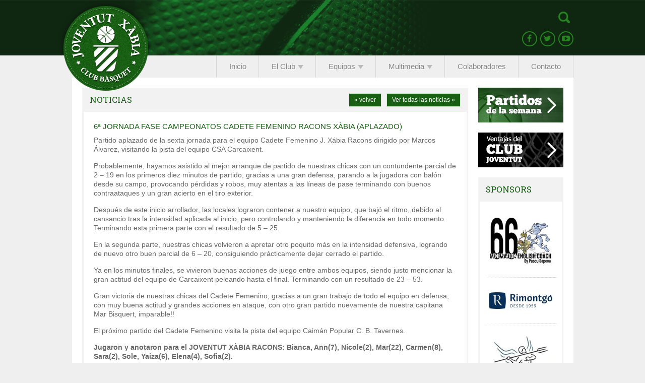

--- FILE ---
content_type: text/html; charset=UTF-8
request_url: https://www.joventutxabia.org/6a-jornada-fase-campeonatos-cadete-femenino-racons-xabia-aplazado/
body_size: 8638
content:
<!DOCTYPE html PUBLIC "-//W3C//DTD XHTML 1.0 Transitional//EN" "http://www.w3.org/TR/xhtml1/DTD/xhtml1-transitional.dtd">
<html xmlns="http://www.w3.org/1999/xhtml" lang="es-ES">
<head>
<meta http-equiv="Content-Type" content="text/html; charset=utf-8" />
<meta name="description" content="Página oficial del CB Joventut Xàbia con información sobre la escuela de básquet de Jávea y de todos sus equipos en las diferentes categorías." />
<meta name="viewport" content="width=1045px" />
<title>6ª jornada fase campeonatos cadete femenino RACONS XÀBIA (aplazado) | C.B. Joventut Xàbia</title>
<link href="https://www.joventutxabia.org/wp-content/themes/joventutxabia/style.css" rel="stylesheet" type="text/css" />
<link href="https://www.joventutxabia.org/wp-content/themes/joventutxabia/css/fancybox.css" rel="stylesheet" type="text/css" />
<link href='https://fonts.googleapis.com/css?family=Roboto+Slab:400,100,300' rel='stylesheet' type='text/css'>
<link href="//maxcdn.bootstrapcdn.com/font-awesome/4.2.0/css/font-awesome.min.css" rel="stylesheet">
<link href="https://www.joventutxabia.org/wp-content/themes/joventutxabia/images/logo.png" rel="image_src" />
<script async src="https://www.googletagmanager.com/gtag/js?id=G-GRSMJHXEB8"></script>
<script>
  window.dataLayer = window.dataLayer || [];
  function gtag(){dataLayer.push(arguments);}
  gtag('js', new Date());

  gtag('config', 'G-GRSMJHXEB8');
</script>
<script type="text/javascript" src="https://www.joventutxabia.org/wp-content/themes/joventutxabia/js/jquery.js"></script>
<script type="text/javascript" src="https://www.joventutxabia.org/wp-content/themes/joventutxabia/js/jquery.cycle.js"></script>
<script type="text/javascript" src="https://www.joventutxabia.org/wp-content/themes/joventutxabia/js/jquery.color.js"></script>
<script src="https://www.joventutxabia.org/wp-content/themes/joventutxabia/js/fancybox.js" type="text/javascript"></script>
<script src="https://www.joventutxabia.org/wp-content/themes/joventutxabia/js/fancybox-media.js" type="text/javascript"></script>
<script src="https://maps.google.com/maps/api/js?sensor=false&language=es" type="text/javascript"></script>
<script type="text/javascript" src="https://www.joventutxabia.org/wp-content/themes/joventutxabia/js/scripts.js"></script>
<script type="text/javascript">
$(document).ready(function() {
	imagen = new Image(); 
 	imagen.src = "https://www.joventutxabia.org/wp-content/themes/joventutxabia/images/intranet.png";
	});
</script>
<meta name='robots' content='max-image-preview:large' />
<link rel="alternate" type="application/rss+xml" title="C.B. Joventut Xàbia &raquo; Comentario 6ª jornada fase campeonatos cadete femenino RACONS XÀBIA (aplazado) del feed" href="https://www.joventutxabia.org/6a-jornada-fase-campeonatos-cadete-femenino-racons-xabia-aplazado/feed/" />
<script type="text/javascript">
/* <![CDATA[ */
window._wpemojiSettings = {"baseUrl":"https:\/\/s.w.org\/images\/core\/emoji\/14.0.0\/72x72\/","ext":".png","svgUrl":"https:\/\/s.w.org\/images\/core\/emoji\/14.0.0\/svg\/","svgExt":".svg","source":{"concatemoji":"https:\/\/www.joventutxabia.org\/wp-includes\/js\/wp-emoji-release.min.js?ver=6.4.2"}};
/*! This file is auto-generated */
!function(i,n){var o,s,e;function c(e){try{var t={supportTests:e,timestamp:(new Date).valueOf()};sessionStorage.setItem(o,JSON.stringify(t))}catch(e){}}function p(e,t,n){e.clearRect(0,0,e.canvas.width,e.canvas.height),e.fillText(t,0,0);var t=new Uint32Array(e.getImageData(0,0,e.canvas.width,e.canvas.height).data),r=(e.clearRect(0,0,e.canvas.width,e.canvas.height),e.fillText(n,0,0),new Uint32Array(e.getImageData(0,0,e.canvas.width,e.canvas.height).data));return t.every(function(e,t){return e===r[t]})}function u(e,t,n){switch(t){case"flag":return n(e,"\ud83c\udff3\ufe0f\u200d\u26a7\ufe0f","\ud83c\udff3\ufe0f\u200b\u26a7\ufe0f")?!1:!n(e,"\ud83c\uddfa\ud83c\uddf3","\ud83c\uddfa\u200b\ud83c\uddf3")&&!n(e,"\ud83c\udff4\udb40\udc67\udb40\udc62\udb40\udc65\udb40\udc6e\udb40\udc67\udb40\udc7f","\ud83c\udff4\u200b\udb40\udc67\u200b\udb40\udc62\u200b\udb40\udc65\u200b\udb40\udc6e\u200b\udb40\udc67\u200b\udb40\udc7f");case"emoji":return!n(e,"\ud83e\udef1\ud83c\udffb\u200d\ud83e\udef2\ud83c\udfff","\ud83e\udef1\ud83c\udffb\u200b\ud83e\udef2\ud83c\udfff")}return!1}function f(e,t,n){var r="undefined"!=typeof WorkerGlobalScope&&self instanceof WorkerGlobalScope?new OffscreenCanvas(300,150):i.createElement("canvas"),a=r.getContext("2d",{willReadFrequently:!0}),o=(a.textBaseline="top",a.font="600 32px Arial",{});return e.forEach(function(e){o[e]=t(a,e,n)}),o}function t(e){var t=i.createElement("script");t.src=e,t.defer=!0,i.head.appendChild(t)}"undefined"!=typeof Promise&&(o="wpEmojiSettingsSupports",s=["flag","emoji"],n.supports={everything:!0,everythingExceptFlag:!0},e=new Promise(function(e){i.addEventListener("DOMContentLoaded",e,{once:!0})}),new Promise(function(t){var n=function(){try{var e=JSON.parse(sessionStorage.getItem(o));if("object"==typeof e&&"number"==typeof e.timestamp&&(new Date).valueOf()<e.timestamp+604800&&"object"==typeof e.supportTests)return e.supportTests}catch(e){}return null}();if(!n){if("undefined"!=typeof Worker&&"undefined"!=typeof OffscreenCanvas&&"undefined"!=typeof URL&&URL.createObjectURL&&"undefined"!=typeof Blob)try{var e="postMessage("+f.toString()+"("+[JSON.stringify(s),u.toString(),p.toString()].join(",")+"));",r=new Blob([e],{type:"text/javascript"}),a=new Worker(URL.createObjectURL(r),{name:"wpTestEmojiSupports"});return void(a.onmessage=function(e){c(n=e.data),a.terminate(),t(n)})}catch(e){}c(n=f(s,u,p))}t(n)}).then(function(e){for(var t in e)n.supports[t]=e[t],n.supports.everything=n.supports.everything&&n.supports[t],"flag"!==t&&(n.supports.everythingExceptFlag=n.supports.everythingExceptFlag&&n.supports[t]);n.supports.everythingExceptFlag=n.supports.everythingExceptFlag&&!n.supports.flag,n.DOMReady=!1,n.readyCallback=function(){n.DOMReady=!0}}).then(function(){return e}).then(function(){var e;n.supports.everything||(n.readyCallback(),(e=n.source||{}).concatemoji?t(e.concatemoji):e.wpemoji&&e.twemoji&&(t(e.twemoji),t(e.wpemoji)))}))}((window,document),window._wpemojiSettings);
/* ]]> */
</script>
<style id='wp-emoji-styles-inline-css' type='text/css'>

	img.wp-smiley, img.emoji {
		display: inline !important;
		border: none !important;
		box-shadow: none !important;
		height: 1em !important;
		width: 1em !important;
		margin: 0 0.07em !important;
		vertical-align: -0.1em !important;
		background: none !important;
		padding: 0 !important;
	}
</style>
<link rel='stylesheet' id='wp-block-library-css' href='https://www.joventutxabia.org/wp-includes/css/dist/block-library/style.min.css?ver=6.4.2' type='text/css' media='all' />
<style id='classic-theme-styles-inline-css' type='text/css'>
/*! This file is auto-generated */
.wp-block-button__link{color:#fff;background-color:#32373c;border-radius:9999px;box-shadow:none;text-decoration:none;padding:calc(.667em + 2px) calc(1.333em + 2px);font-size:1.125em}.wp-block-file__button{background:#32373c;color:#fff;text-decoration:none}
</style>
<style id='global-styles-inline-css' type='text/css'>
body{--wp--preset--color--black: #000000;--wp--preset--color--cyan-bluish-gray: #abb8c3;--wp--preset--color--white: #ffffff;--wp--preset--color--pale-pink: #f78da7;--wp--preset--color--vivid-red: #cf2e2e;--wp--preset--color--luminous-vivid-orange: #ff6900;--wp--preset--color--luminous-vivid-amber: #fcb900;--wp--preset--color--light-green-cyan: #7bdcb5;--wp--preset--color--vivid-green-cyan: #00d084;--wp--preset--color--pale-cyan-blue: #8ed1fc;--wp--preset--color--vivid-cyan-blue: #0693e3;--wp--preset--color--vivid-purple: #9b51e0;--wp--preset--gradient--vivid-cyan-blue-to-vivid-purple: linear-gradient(135deg,rgba(6,147,227,1) 0%,rgb(155,81,224) 100%);--wp--preset--gradient--light-green-cyan-to-vivid-green-cyan: linear-gradient(135deg,rgb(122,220,180) 0%,rgb(0,208,130) 100%);--wp--preset--gradient--luminous-vivid-amber-to-luminous-vivid-orange: linear-gradient(135deg,rgba(252,185,0,1) 0%,rgba(255,105,0,1) 100%);--wp--preset--gradient--luminous-vivid-orange-to-vivid-red: linear-gradient(135deg,rgba(255,105,0,1) 0%,rgb(207,46,46) 100%);--wp--preset--gradient--very-light-gray-to-cyan-bluish-gray: linear-gradient(135deg,rgb(238,238,238) 0%,rgb(169,184,195) 100%);--wp--preset--gradient--cool-to-warm-spectrum: linear-gradient(135deg,rgb(74,234,220) 0%,rgb(151,120,209) 20%,rgb(207,42,186) 40%,rgb(238,44,130) 60%,rgb(251,105,98) 80%,rgb(254,248,76) 100%);--wp--preset--gradient--blush-light-purple: linear-gradient(135deg,rgb(255,206,236) 0%,rgb(152,150,240) 100%);--wp--preset--gradient--blush-bordeaux: linear-gradient(135deg,rgb(254,205,165) 0%,rgb(254,45,45) 50%,rgb(107,0,62) 100%);--wp--preset--gradient--luminous-dusk: linear-gradient(135deg,rgb(255,203,112) 0%,rgb(199,81,192) 50%,rgb(65,88,208) 100%);--wp--preset--gradient--pale-ocean: linear-gradient(135deg,rgb(255,245,203) 0%,rgb(182,227,212) 50%,rgb(51,167,181) 100%);--wp--preset--gradient--electric-grass: linear-gradient(135deg,rgb(202,248,128) 0%,rgb(113,206,126) 100%);--wp--preset--gradient--midnight: linear-gradient(135deg,rgb(2,3,129) 0%,rgb(40,116,252) 100%);--wp--preset--font-size--small: 13px;--wp--preset--font-size--medium: 20px;--wp--preset--font-size--large: 36px;--wp--preset--font-size--x-large: 42px;--wp--preset--spacing--20: 0.44rem;--wp--preset--spacing--30: 0.67rem;--wp--preset--spacing--40: 1rem;--wp--preset--spacing--50: 1.5rem;--wp--preset--spacing--60: 2.25rem;--wp--preset--spacing--70: 3.38rem;--wp--preset--spacing--80: 5.06rem;--wp--preset--shadow--natural: 6px 6px 9px rgba(0, 0, 0, 0.2);--wp--preset--shadow--deep: 12px 12px 50px rgba(0, 0, 0, 0.4);--wp--preset--shadow--sharp: 6px 6px 0px rgba(0, 0, 0, 0.2);--wp--preset--shadow--outlined: 6px 6px 0px -3px rgba(255, 255, 255, 1), 6px 6px rgba(0, 0, 0, 1);--wp--preset--shadow--crisp: 6px 6px 0px rgba(0, 0, 0, 1);}:where(.is-layout-flex){gap: 0.5em;}:where(.is-layout-grid){gap: 0.5em;}body .is-layout-flow > .alignleft{float: left;margin-inline-start: 0;margin-inline-end: 2em;}body .is-layout-flow > .alignright{float: right;margin-inline-start: 2em;margin-inline-end: 0;}body .is-layout-flow > .aligncenter{margin-left: auto !important;margin-right: auto !important;}body .is-layout-constrained > .alignleft{float: left;margin-inline-start: 0;margin-inline-end: 2em;}body .is-layout-constrained > .alignright{float: right;margin-inline-start: 2em;margin-inline-end: 0;}body .is-layout-constrained > .aligncenter{margin-left: auto !important;margin-right: auto !important;}body .is-layout-constrained > :where(:not(.alignleft):not(.alignright):not(.alignfull)){max-width: var(--wp--style--global--content-size);margin-left: auto !important;margin-right: auto !important;}body .is-layout-constrained > .alignwide{max-width: var(--wp--style--global--wide-size);}body .is-layout-flex{display: flex;}body .is-layout-flex{flex-wrap: wrap;align-items: center;}body .is-layout-flex > *{margin: 0;}body .is-layout-grid{display: grid;}body .is-layout-grid > *{margin: 0;}:where(.wp-block-columns.is-layout-flex){gap: 2em;}:where(.wp-block-columns.is-layout-grid){gap: 2em;}:where(.wp-block-post-template.is-layout-flex){gap: 1.25em;}:where(.wp-block-post-template.is-layout-grid){gap: 1.25em;}.has-black-color{color: var(--wp--preset--color--black) !important;}.has-cyan-bluish-gray-color{color: var(--wp--preset--color--cyan-bluish-gray) !important;}.has-white-color{color: var(--wp--preset--color--white) !important;}.has-pale-pink-color{color: var(--wp--preset--color--pale-pink) !important;}.has-vivid-red-color{color: var(--wp--preset--color--vivid-red) !important;}.has-luminous-vivid-orange-color{color: var(--wp--preset--color--luminous-vivid-orange) !important;}.has-luminous-vivid-amber-color{color: var(--wp--preset--color--luminous-vivid-amber) !important;}.has-light-green-cyan-color{color: var(--wp--preset--color--light-green-cyan) !important;}.has-vivid-green-cyan-color{color: var(--wp--preset--color--vivid-green-cyan) !important;}.has-pale-cyan-blue-color{color: var(--wp--preset--color--pale-cyan-blue) !important;}.has-vivid-cyan-blue-color{color: var(--wp--preset--color--vivid-cyan-blue) !important;}.has-vivid-purple-color{color: var(--wp--preset--color--vivid-purple) !important;}.has-black-background-color{background-color: var(--wp--preset--color--black) !important;}.has-cyan-bluish-gray-background-color{background-color: var(--wp--preset--color--cyan-bluish-gray) !important;}.has-white-background-color{background-color: var(--wp--preset--color--white) !important;}.has-pale-pink-background-color{background-color: var(--wp--preset--color--pale-pink) !important;}.has-vivid-red-background-color{background-color: var(--wp--preset--color--vivid-red) !important;}.has-luminous-vivid-orange-background-color{background-color: var(--wp--preset--color--luminous-vivid-orange) !important;}.has-luminous-vivid-amber-background-color{background-color: var(--wp--preset--color--luminous-vivid-amber) !important;}.has-light-green-cyan-background-color{background-color: var(--wp--preset--color--light-green-cyan) !important;}.has-vivid-green-cyan-background-color{background-color: var(--wp--preset--color--vivid-green-cyan) !important;}.has-pale-cyan-blue-background-color{background-color: var(--wp--preset--color--pale-cyan-blue) !important;}.has-vivid-cyan-blue-background-color{background-color: var(--wp--preset--color--vivid-cyan-blue) !important;}.has-vivid-purple-background-color{background-color: var(--wp--preset--color--vivid-purple) !important;}.has-black-border-color{border-color: var(--wp--preset--color--black) !important;}.has-cyan-bluish-gray-border-color{border-color: var(--wp--preset--color--cyan-bluish-gray) !important;}.has-white-border-color{border-color: var(--wp--preset--color--white) !important;}.has-pale-pink-border-color{border-color: var(--wp--preset--color--pale-pink) !important;}.has-vivid-red-border-color{border-color: var(--wp--preset--color--vivid-red) !important;}.has-luminous-vivid-orange-border-color{border-color: var(--wp--preset--color--luminous-vivid-orange) !important;}.has-luminous-vivid-amber-border-color{border-color: var(--wp--preset--color--luminous-vivid-amber) !important;}.has-light-green-cyan-border-color{border-color: var(--wp--preset--color--light-green-cyan) !important;}.has-vivid-green-cyan-border-color{border-color: var(--wp--preset--color--vivid-green-cyan) !important;}.has-pale-cyan-blue-border-color{border-color: var(--wp--preset--color--pale-cyan-blue) !important;}.has-vivid-cyan-blue-border-color{border-color: var(--wp--preset--color--vivid-cyan-blue) !important;}.has-vivid-purple-border-color{border-color: var(--wp--preset--color--vivid-purple) !important;}.has-vivid-cyan-blue-to-vivid-purple-gradient-background{background: var(--wp--preset--gradient--vivid-cyan-blue-to-vivid-purple) !important;}.has-light-green-cyan-to-vivid-green-cyan-gradient-background{background: var(--wp--preset--gradient--light-green-cyan-to-vivid-green-cyan) !important;}.has-luminous-vivid-amber-to-luminous-vivid-orange-gradient-background{background: var(--wp--preset--gradient--luminous-vivid-amber-to-luminous-vivid-orange) !important;}.has-luminous-vivid-orange-to-vivid-red-gradient-background{background: var(--wp--preset--gradient--luminous-vivid-orange-to-vivid-red) !important;}.has-very-light-gray-to-cyan-bluish-gray-gradient-background{background: var(--wp--preset--gradient--very-light-gray-to-cyan-bluish-gray) !important;}.has-cool-to-warm-spectrum-gradient-background{background: var(--wp--preset--gradient--cool-to-warm-spectrum) !important;}.has-blush-light-purple-gradient-background{background: var(--wp--preset--gradient--blush-light-purple) !important;}.has-blush-bordeaux-gradient-background{background: var(--wp--preset--gradient--blush-bordeaux) !important;}.has-luminous-dusk-gradient-background{background: var(--wp--preset--gradient--luminous-dusk) !important;}.has-pale-ocean-gradient-background{background: var(--wp--preset--gradient--pale-ocean) !important;}.has-electric-grass-gradient-background{background: var(--wp--preset--gradient--electric-grass) !important;}.has-midnight-gradient-background{background: var(--wp--preset--gradient--midnight) !important;}.has-small-font-size{font-size: var(--wp--preset--font-size--small) !important;}.has-medium-font-size{font-size: var(--wp--preset--font-size--medium) !important;}.has-large-font-size{font-size: var(--wp--preset--font-size--large) !important;}.has-x-large-font-size{font-size: var(--wp--preset--font-size--x-large) !important;}
.wp-block-navigation a:where(:not(.wp-element-button)){color: inherit;}
:where(.wp-block-post-template.is-layout-flex){gap: 1.25em;}:where(.wp-block-post-template.is-layout-grid){gap: 1.25em;}
:where(.wp-block-columns.is-layout-flex){gap: 2em;}:where(.wp-block-columns.is-layout-grid){gap: 2em;}
.wp-block-pullquote{font-size: 1.5em;line-height: 1.6;}
</style>
<link rel='stylesheet' id='gllr_stylesheet-css' href='https://www.joventutxabia.org/wp-content/plugins/gallery-plugin/css/style.css?ver=6.4.2' type='text/css' media='all' />
<link rel='stylesheet' id='gllr_fancybox_stylesheet-css' href='https://www.joventutxabia.org/wp-content/plugins/gallery-plugin/fancybox/jquery.fancybox-1.3.4.css?ver=6.4.2' type='text/css' media='all' />
<script type="text/javascript" src="https://www.joventutxabia.org/wp-includes/js/jquery/jquery.min.js?ver=3.7.1" id="jquery-core-js"></script>
<script type="text/javascript" src="https://www.joventutxabia.org/wp-includes/js/jquery/jquery-migrate.min.js?ver=3.4.1" id="jquery-migrate-js"></script>
<script type="text/javascript" src="https://www.joventutxabia.org/wp-content/plugins/useful-banner-manager/scripts.js?ver=6.4.2" id="useful_banner_manager_scripts-js"></script>
<script type="text/javascript" src="https://www.joventutxabia.org/wp-content/plugins/gallery-plugin/fancybox/jquery.mousewheel-3.0.4.pack.js?ver=6.4.2" id="gllr_fancybox_mousewheel_js-js"></script>
<script type="text/javascript" src="https://www.joventutxabia.org/wp-content/plugins/gallery-plugin/fancybox/jquery.fancybox-1.3.4.pack.js?ver=6.4.2" id="gllr_fancybox_js-js"></script>
<link rel="https://api.w.org/" href="https://www.joventutxabia.org/wp-json/" /><link rel="alternate" type="application/json" href="https://www.joventutxabia.org/wp-json/wp/v2/posts/6095" /><link rel='shortlink' href='https://www.joventutxabia.org/?p=6095' />
<link rel="alternate" type="application/json+oembed" href="https://www.joventutxabia.org/wp-json/oembed/1.0/embed?url=https%3A%2F%2Fwww.joventutxabia.org%2F6a-jornada-fase-campeonatos-cadete-femenino-racons-xabia-aplazado%2F" />
<link rel="alternate" type="text/xml+oembed" href="https://www.joventutxabia.org/wp-json/oembed/1.0/embed?url=https%3A%2F%2Fwww.joventutxabia.org%2F6a-jornada-fase-campeonatos-cadete-femenino-racons-xabia-aplazado%2F&#038;format=xml" />
		<!-- Start ios -->
		<script type="text/javascript">
			(function($){
				$(document).ready( function() {
					$( '#fancybox-overlay' ).css({
						'width' : $(document).width()
					});	
				});	
			})(jQuery);
		</script>
		<!-- End ios -->
	<link rel="stylesheet" type="text/css" media="screen" href="https://www.joventutxabia.org/wp-content/plugins/wordpress-seo-pager.php?css=1" />
<link rel='canonical' href='https://www.joventutxabia.org/6a-jornada-fase-campeonatos-cadete-femenino-racons-xabia-aplazado/' />
</head>
<body>
<div id="fb-root"></div>
<div id="wrap">
	<div id="header">
    	<div id="header_content">
        	<div id="logo"><a href="https://www.joventutxabia.org"><img src="https://www.joventutxabia.org/wp-content/themes/joventutxabia/images/logo.png" /></a></div>
            <div class="intranet">
            	<div class="buscador" style="float:right;">
                	<form method="get" action="https://www.joventutxabia.org">
                		<input type="text" class="buscador" name="s" placeholder="Buscar..." value="" onclick="this.value = ''" />
                    </form>
                </div>
                <div style="padding:10px 0 0 0; clear:right; float:right;">
            	<a href="https://www.facebook.com/pages/Club-De-Basquet-Joventut-Xabia/362735077072382" class="ico-social" target="_blank"><i class="fa fa-facebook"></i></a>
                <a href="https://twitter.com/joventutxabia" class="ico-social" target="_blank"><i class="fa fa-twitter"></i></a>
                <a href="#" class="ico-social" target="_blank"><i class="fa fa-youtube-play"></i></a>
                </div>
            </div>
            <div id="menu">
            	<ul>
                	<li><a href="https://www.joventutxabia.org"><span>Inicio</span></a></li>
                                        <li><span class="desplegable"><span>El Club<img src="https://www.joventutxabia.org/wp-content/themes/joventutxabia/images/iconos/desplegable.png" align="absmiddle" style="margin:0 0 0 5px;" /></span></span>
                    	<ul>
                        <li class="page_item page-item-100"><a href="https://www.joventutxabia.org/el-club/secretaria/">Secretaría</a></li>
<li class="page_item page-item-26"><a href="https://www.joventutxabia.org/el-club/junta-directiva/">Directiva</a></li>
<li class="page_item page-item-28"><a href="https://www.joventutxabia.org/el-club/historia/">Historia</a></li>
                        <li><a href="https://www.joventutxabia.org/club-joventut/">Club Joventut</a></li>
                        </ul>
                    </li>
                                        <li><span class="desplegable"><span>Equipos<img src="https://www.joventutxabia.org/wp-content/themes/joventutxabia/images/iconos/desplegable.png" align="absmiddle" style="margin:0 0 0 5px;" /></span></span>
                    	<ul>
                        <li class="page_item page-item-4432" style="width:150px; text-align:left;"><a href="https://www.joventutxabia.org/equipos/querubin/temporada-20192020/">Querubín</a>
<ul class='children'>
</ul>
</li>
<li class="page_item page-item-1637" style="width:150px; text-align:left;"><a href="https://www.joventutxabia.org/equipos/senior/senior-masculino-b/">Senior</a>
<ul class='children'>
	<li class="page_item page-item-34"><a href="https://www.joventutxabia.org/equipos/senior/senior-masculino/senior-masculino-2019-2020/">Senior masculino</a>	<li class="page_item page-item-927"><a href="https://www.joventutxabia.org/equipos/senior/senior-masculino-b/esta-temporada-no-hay-equipo/">Senior masculino «B»</a>	<li class="page_item page-item-39"><a href="https://www.joventutxabia.org/equipos/senior/senior-femenino/temporada-2019-2020/">Senior femenino</a></ul>
</li>
<li class="page_item page-item-1639" style="width:150px; text-align:left;"><a href="https://www.joventutxabia.org/equipos/junior/junior-femenino/">Junior</a>
<ul class='children'>
	<li class="page_item page-item-43"><a href="https://www.joventutxabia.org/equipos/junior/junior-masculino/temporada-20192020/">Junior masculino</a>	<li class="page_item page-item-45"><a href="https://www.joventutxabia.org/equipos/junior/junior-femenino/temporada-20182019/">Junior femenino</a></ul>
</li>
<li class="page_item page-item-1641" style="width:150px; text-align:left;"><a href="https://www.joventutxabia.org/equipos/cadete/temporada-20192020-cadete-b/">Cadete</a>
<ul class='children'>
	<li class="page_item page-item-47"><a href="https://www.joventutxabia.org/equipos/cadete/cadete-masculino/temporada-20192020/">Cadete masculino</a>	<li class="page_item page-item-4415"><a href="https://www.joventutxabia.org/equipos/cadete/temporada-20192020-cadete-b/temporada-20192020/">Cadete masculino «B»</a>	<li class="page_item page-item-1613"><a href="https://www.joventutxabia.org/equipos/cadete/cadete-femenino/esta-temporada-no-hay-equipo/">Cadete femenino</a></ul>
</li>
<li class="page_item page-item-1643" style="width:150px; text-align:left;"><a href="https://www.joventutxabia.org/equipos/infantil/infantil-mixto/">Infantil</a>
<ul class='children'>
	<li class="page_item page-item-49"><a href="https://www.joventutxabia.org/equipos/infantil/infantil-masculino/temporada-20192020/">Infantil masculino</a>	<li class="page_item page-item-51"><a href="https://www.joventutxabia.org/equipos/infantil/infantil-femenino/temporada-20192020/">Infantil femenino</a>	<li class="page_item page-item-944"><a href="https://www.joventutxabia.org/equipos/infantil/infantil-mixto/temporada-20182019/">Infantil mixto</a></ul>
</li>
<li class="page_item page-item-1645" style="width:150px; text-align:left;"><a href="https://www.joventutxabia.org/equipos/alevin/alevin-mixto/">Alevín</a>
<ul class='children'>
	<li class="page_item page-item-53"><a href="https://www.joventutxabia.org/equipos/alevin/alevin-masculino/temporada-20192020/">Alevín masculino</a>	<li class="page_item page-item-55"><a href="https://www.joventutxabia.org/equipos/alevin/alevin-femenino/temporada-20192020/">Alevín femenino</a>	<li class="page_item page-item-950"><a href="https://www.joventutxabia.org/equipos/alevin/alevin-mixto/esta-temporada-no-hay-equipo/">Alevín mixto</a></ul>
</li>
<li class="page_item page-item-1647" style="width:150px; text-align:left;"><a href="https://www.joventutxabia.org/equipos/benjamin/benjamin-mixto/">Benjamín</a>
<ul class='children'>
	<li class="page_item page-item-57"><a href="https://www.joventutxabia.org/equipos/benjamin/benjamin-mixto/temporada-20192020/">Benjamín mixto</a></ul>
</li>
<li class="page_item page-item-1649" style="width:150px; text-align:left;"><a href="https://www.joventutxabia.org/equipos/prebenjamin/temporada-20192020/">Prebenjamín</a>
<ul class='children'>
	<li class="page_item page-item-497"><a href="https://www.joventutxabia.org/equipos/prebenjamin/prebenjamin-mixto-segundo-ano/temporada-20182019/">Prebenjamín mixto 2º año</a>	<li class="page_item page-item-1633"><a href="https://www.joventutxabia.org/equipos/prebenjamin/prebenjamin-mixto-primer-ano/temporada-2016-2017/">Prebenjamín mixto 1er. año</a></ul>
</li>
                        </ul>
                    </li>
                                        <li><span class="desplegable"><span>Multimedia<img src="https://www.joventutxabia.org/wp-content/themes/joventutxabia/images/iconos/desplegable.png" align="absmiddle" style="margin:0 0 0 5px;" /></span></span>
                    	<ul>
                        <li class="page_item page-item-13"><a href="https://www.joventutxabia.org/multimedia/fotos/">Fotos</a></li>
<li class="page_item page-item-15"><a href="https://www.joventutxabia.org/multimedia/videos/">Videos</a></li>
                        </ul>
                    </li>
                                        <li><a href="https://www.joventutxabia.org/colaboradores/"><span>Colaboradores</span></a></li>
                                        <li><a href="https://www.joventutxabia.org/contacto/"><span>Contacto</span></a></li>
                </ul>
            </div>
        </div>
    </div>
        <div id="content">    	<div id="contenido">
        	<div id="textos">
            	                <h2>Noticias<span class="right"><a href="https://www.joventutxabia.org/noticias/" class="button bt_noticias">Ver todas las noticias &raquo;</a></span><span class="right" style="margin-right:10px;"><a href="javascript:history.go(-1);" class="button">&laquo; volver</a></span></h2>
                                <div class="caja">
				                                        <div class="entry">
                    	                                                                        <h3 style="text-transform:uppercase;">6ª jornada fase campeonatos cadete femenino RACONS XÀBIA (aplazado)</h3>
                		<p>Partido aplazado de la sexta jornada para el equipo Cadete Femenino J. Xábia Racons dirigido por Marcos Álvarez, visitando la pista del equipo CSA Carcaixent.</p>
<p>Probablemente, hayamos asistido al mejor arranque de partido de nuestras chicas con un contundente parcial de 2 &#8211; 19 en los primeros diez minutos de partido, gracias a una gran defensa, parando a la jugadora con balón desde su campo, provocando pérdidas y robos, muy atentas a las líneas de pase terminando con buenos contraataques y un gran acierto en el tiro exterior.</p>
<p>Después de este inicio arrollador, las locales lograron contener a nuestro equipo, que bajó el ritmo, debido al cansancio tras la intensidad aplicada al inicio, pero controlando y manteniendo la diferencia en todo momento. Terminando esta primera parte con el resultado de 5 &#8211; 25.</p>
<p>En la segunda parte, nuestras chicas volvieron a apretar otro poquito más en la intensidad defensiva, logrando de nuevo otro buen parcial de 6 &#8211; 20, consiguiendo prácticamente dejar cerrado el partido.</p>
<p>Ya en los minutos finales, se vivieron buenas acciones de juego entre ambos equipos, siendo justo mencionar la gran actitud del equipo de Carcaixent peleando hasta el final. Terminando con un resultado de 23 &#8211; 53.</p>
<p>Gran victoria de nuestras chicas del Cadete Femenino, gracias a un gran trabajo de todo el equipo en defensa, con muy buena actitud y grandes acciones en ataque, con otro gran partido nuevamente de nuestra capitana Mar Bisquert, imparable!!</p>
<p>El próximo partido del Cadete Femenino visita la pista del equipo Caimán Popular C. B. Tavernes.</p>
<p><strong>Jugaron y anotaron para el JOVENTUT XÀBIA RACONS: Bianca, Ann(7), Nicole(2), Mar(22), Carmen(8), Sara(2), Sole, Yaiza(6), Elena(4), Sofia(2).</strong></p>
                        <div class="capa_social" style="width:705px;"><span class="compartelo">Compártelo:</span><div class="fb-like" data-send="false" data-layout="button_count" data-width="150" data-show-faces="false"></div>&nbsp;&nbsp;<a href="https://twitter.com/share" class="twitter-share-button" data-lang="es">Twittear</a>
<script>!function(d,s,id){var js,fjs=d.getElementsByTagName(s)[0],p=/^http:/.test(d.location)?'http':'https';if(!d.getElementById(id)){js=d.createElement(s);js.id=id;js.src=p+'://platform.twitter.com/widgets.js';fjs.parentNode.insertBefore(js,fjs);}}(document, 'script', 'twitter-wjs');</script></div>
                        <div style="height:52px;">&nbsp;</div>
                    </div>
					                                </div> 
				<div class="logo-diputacio">
					<a href="https://www.joventutxabia.org/el-joventut-xabia-recibe-una-ayuda-economica-de-la-diputacion-de-alicante/">
						<img src="https://www.joventutxabia.org/wp-content/themes/joventutxabia/images/logo-diputacio.svg" alt="Ajuda Diputació" width="300" height="56">
					</a>
				</div>     	
            </div>
            <div id="sidebar">
                <!--<form role="search" method="get" id="searchform" action="https://www.joventutxabia.org" style="overflow:hidden;">
                	<div class="left"><input type="submit" id="searchsubmit" value="" /></div>
                	<div class="left"><input type="text" placeholder="Buscar..." name="s" id="s" x-webkit-speech /></div>
                </form>-->
                <div style="padding-bottom:20px;"><a href="https://www.joventutxabia.org/horario-partidos/"><img src="https://www.joventutxabia.org/wp-content/themes/joventutxabia/images/horario_partidos.gif" alt="Horario de partidos" /></a></div>
                <div style="padding-bottom:20px;"><a href="https://www.joventutxabia.org/club-joventut/"><img src="https://www.joventutxabia.org/wp-content/themes/joventutxabia/images/club_joventut.gif" alt="Club joventut" /></a></div>
            	<h3>Sponsors</h3>
                <div class="caja_sidebar">
				<div class="sponsor"><img src="https://www.joventutxabia.org/wp-content/uploads/useful_banner_manager_banners/27-generation-66.jpg" alt="" /></div><div class="sponsor"><a href="https://www.joventutxabia.org/count_click.php?sec=sponsors&id=32" target="_blank" rel="dofollow"><img src="https://www.joventutxabia.org/wp-content/uploads/useful_banner_manager_banners/32-rimontgo.jpg" alt="" /></a></div><div class="sponsor"><a href="https://www.joventutxabia.org/count_click.php?sec=sponsors&id=29" target="_blank" rel="dofollow"><img src="https://www.joventutxabia.org/wp-content/uploads/useful_banner_manager_banners/29-carrasco.jpg" alt="" /></a></div><div class="sponsor"><a href="https://www.joventutxabia.org/count_click.php?sec=sponsors&id=35" target="_blank" rel="dofollow"><img src="https://www.joventutxabia.org/wp-content/uploads/useful_banner_manager_banners/35-diputacion.jpg" alt="" /></a></div><div class="sponsor"><a href="https://www.joventutxabia.org/count_click.php?sec=sponsors&id=34" target="_blank" rel="dofollow"><img src="https://www.joventutxabia.org/wp-content/uploads/useful_banner_manager_banners/34-innova.jpg" alt="" /></a></div><div class="sponsor"><a href="https://www.joventutxabia.org/count_click.php?sec=sponsors&id=30" target="_blank" rel="dofollow"><img src="https://www.joventutxabia.org/wp-content/uploads/useful_banner_manager_banners/30-sie3.jpg" alt="" /></a></div><div class="sponsor"><a href="https://www.joventutxabia.org/count_click.php?sec=sponsors&id=28" target="_blank" rel="dofollow"><img src="https://www.joventutxabia.org/wp-content/uploads/useful_banner_manager_banners/28-vivendas-excelentes.jpg" alt="" /></a></div><div class="sponsor"><a href="https://www.joventutxabia.org/count_click.php?sec=sponsors&id=2" target="_blank" rel="dofollow"><img src="https://www.joventutxabia.org/wp-content/uploads/useful_banner_manager_banners/2-dlw-jx.gif" alt="" /></a></div><div class="sponsor"><img src="https://www.joventutxabia.org/wp-content/uploads/useful_banner_manager_banners/26-xabia-esports.jpg" alt="" /></div><div class="sponsor"><a href="https://www.joventutxabia.org/count_click.php?sec=sponsors&id=31" target="_blank" rel="dofollow"><img src="https://www.joventutxabia.org/wp-content/uploads/useful_banner_manager_banners/31-suma.jpg" alt="" /></a></div><div class="sponsor"><img src="https://www.joventutxabia.org/wp-content/uploads/useful_banner_manager_banners/33-nottingham.jpg" alt="" /></div><div class="sponsor"><a href="https://www.joventutxabia.org/count_click.php?sec=sponsors&id=24" target="_blank" rel="dofollow"><img src="https://www.joventutxabia.org/wp-content/uploads/useful_banner_manager_banners/24-protecs.jpg" alt="" /></a></div>                </div>
                <h3>Compártelo</h3>
                <div class="caja_sidebar" style="height:53px;">
                    <div style="position:absolute;">
                    <div class="fb-like" data-send="false" data-layout="button_count" data-href="http://www.joventutxabia.org" data-width="110" data-show-faces="false"></div>
                    <div style="padding:10px 0 0 22px;"><a href="https://twitter.com/share" class="twitter-share-button" data-lang="es">Twittear</a></div>
    <script>!function(d,s,id){var js,fjs=d.getElementsByTagName(s)[0],p=/^http:/.test(d.location)?'http':'https';if(!d.getElementById(id)){js=d.createElement(s);js.id=id;js.src=p+'://platform.twitter.com/widgets.js';fjs.parentNode.insertBefore(js,fjs);}}(document, 'script', 'twitter-wjs');</script>
                    </div>
                </div>
                <h3>Newsletter</h3>
                <div class="caja newsletter">
                	<form method="post" name="formulario" class="nl">
                	<p>Apúntate a nuestro newsletter y recibirás en tu correo las últimas noticias.</p>
                    <p style="padding-top:10px;">Escribe tu e-mail aquí</p>
                    <div><input type="text" name="newsletter" class="inputs" style="width:132px;" /></div>
                    <div style="text-align:center;"><input type="submit" class="bt_nwsltr" value="Enviar" /></div>
                    <p style="font-size:12px; color:#bababa;">Este e-tolo será utilizado para enviar noticias de interés. Podrás darte de baja en cualquier momento.</p>
                    </form>
                </div>
                <div style="margin-left:-5px;">
                <div class="fb-like-box" data-href="https://www.facebook.com/pages/Club-De-Basquet-Joventut-Xabia/362735077072382" data-width="181" data-height="325" data-show-faces="true" data-stream="false" data-show-border="false" data-header="false"></div>
                </div>
                            </div>        </div>
    </div>
    <div id="footer">
    	<div id="footer_content">
        	<div class="listado">
        	<ul class="listado">
            	<li><a href="https://www.joventutxabia.org"><span>Inicio</span></a></li>
							<li><a href="https://www.joventutxabia.org/colaboradores/">Colaboradores</a></li>
								<li><a href="https://www.joventutxabia.org/contacto/localizacion/">Localización</a></li>
								<li><a href="https://www.joventutxabia.org/el-club/junta-directiva/">Directiva</a></li>
								<li><a href="https://www.joventutxabia.org/el-club/historia/">Historia</a></li>
				                </ul>
                <ul class="listado">
                				<li><a href="https://www.joventutxabia.org/el-club/secretaria/">Secretaría</a></li>
								<li><a href="https://www.joventutxabia.org/equipo/">Equipo</a></li>
								<li><a href="https://www.joventutxabia.org/equipos/cadete/temporada-20192020-cadete-b/temporada-20192020/">temporada 2019/2020</a></li>
								<li><a href="https://www.joventutxabia.org/horario-partidos/">Horario de los partidos</a></li>
								<li><a href="https://www.joventutxabia.org/jornadas/">Jornadas</a></li>
				                </ul>
                <ul class="listado">
                				<li><a href="https://www.joventutxabia.org/multimedia/fotos/">Fotos</a></li>
								<li><a href="https://www.joventutxabia.org/multimedia/videos/">Videos</a></li>
				            </ul>
            </div>
            <div class="firma">Powered by <a href="http://www.delaweb.net" target="_blank">delaweb.net</a></div>
        </div>
    </div>
</div>
<script type='text/javascript' src="http://platform.twitter.com/widgets.js"></script>
<script>(function(d, s, id) {
  var js, fjs = d.getElementsByTagName(s)[0];
  if (d.getElementById(id)) return;
  js = d.createElement(s); js.id = id;
  js.src = "//connect.facebook.net/es_LA/all.js#xfbml=1&appId=219575958095564";
  fjs.parentNode.insertBefore(js, fjs);
}(document, 'script', 'facebook-jssdk'));</script>
</body>
</html>

--- FILE ---
content_type: text/css
request_url: https://www.joventutxabia.org/wp-content/themes/joventutxabia/style.css
body_size: 5513
content:
/*
Theme Name: Joventut Xàbia
Theme URI: http://www.delaweb.net
Author: delaweb.net
Author URI: http://www.delaweb.net/
Description: Joventut Bàsquet Xàbia
Version: 1.0
*/

html {
	height:100%;	
}
* {
	margin:0;
	padding:0;	
}
a {outline:none;}
a:hover img {
	opacity: 0.8;
    filter: alpha(opacity=80); /* For IE8 and earlier */	
}
img {border:none;}
.left {float:left;}
.right {float:right;}
.relativo {position:relative;}
body {
	background:#efefef;
	height:100%;	
}
#wrap {
	width:100%;
	min-height:100%;
	position:relative;
	margin:0 auto;
}
#header {
	width:100%;
	height:154px;
	background:url(images/header.jpg) repeat-x top;
}
#header_content {
	width:995px;
	height:154px;
	margin:0 auto;
	background:url(images/top.jpg) no-repeat top;	
}
#logo {
	position:absolute;
	display:block;
	margin:0 0 0 -29px;
	left:left;
	z-index:1000;
}
#logo a:hover img {
	opacity: 1 !important;
    filter: alpha(opacity=100) !important;; /* For IE8 and earlier */	
}
#menu {
	clear:both;
	float:right;
}
#menu ul {
	list-style:none;
	float:left;
	border-right:1px solid #d7d7d7;
}
#menu li {
	float:left;
	line-height:44px;
	text-align:center;
	border-left:1px solid #d7d7d7;
	font:15px Tahoma, Geneva, sans-serif;
	color:#858585;
	text-shadow : 1px 1px 0 #fff;
	position:relative;
}
#menu li:hover {
	background:#ddd;	
}
#menu li a {
	display:block;
	color:#858585;
	line-height:44px;
	text-decoration:none;
	padding:0 24px 0 0;
}
#menu li a span {
	display:block;
	padding:0 0 0 25px;
	
}
#menu li span.desplegable {
	display:block;
	color:#858585;
	line-height:44px;
	text-decoration:none;
	padding:0 24px 0 25px;
	cursor:pointer;
}
#menu li:hover, #menu li.active {
	color:#565656;
	background:#ddd;
}
#menu li:hover a span, #menu li.active span {
	background-position:bottom left;
}
#menu ul li ul {
	display:none;
	position:absolute;
	border:none;
	width:100%;
	margin:0 0 0 -1px;
	padding:1px 0 0 0;
	z-index:9000;
}
#menu ul li:hover ul {
	display:block;
}
#menu ul li ul li {
	border:none;
	text-align:left;
	float:none;
	background:#efefef;
	font-size:15px;
	width:230px;
}
#menu ul li ul li a {
	padding:0 10px 0 25px;
	margin:0 auto;
	border-bottom:1px solid #ccc;
	border-top:1px solid #fff;
}
#menu ul li ul li span {
	display:block;
	padding:0 10px 0 25px;
	margin:0 auto;
	border-bottom:1px solid #ccc;
	border-top:1px solid #fff;
	cursor:pointer;
	line-height:44px;
}
#menu ul li ul li:first-child a {
	border-top:none;
}
#menu ul li ul li:last-child a {
	border-bottom:none;
}
#menu ul li ul li:first-child span {
	border-top:none;
}
#menu ul li ul li:last-child span {
	border-bottom:none;
}
#menu ul li ul li:hover, #menu ul li ul li.active {
	background:#ddd;	
}
#menu li.current_page_item {
	background:#ddd;
}
ul.children {
	display:none !important;
	position:absolute;
	z-index:10000;
	top:0;
	left:150px;
}
li.desp {
	background:#efefef url(images/iconos/flecha.png) no-repeat right !important;	
}
li.desp:hover {
	background:#dadada url(images/iconos/flecha.png) no-repeat right !important;	
}
#menu li.page_item:hover ul.children {
	display:block !important;	
}

#banner {
	clear:both;
	width:100%;
	height:216px;
	text-align:center;
	margin-bottom:20px;
}
#bann {
	width:995px;
	height:216px;
	margin:0 auto;
	overflow:hidden;
	position:relative;
}
#bann2 {
	width:760px;
	height:236px;
	margin:0 auto;
	overflow:hidden;
}
#content {
	margin:0 auto;
	width:995px;
	padding-bottom:430px;
	overflow:hidden;
}
#banerets {
	padding:11px 0;
	overflow:hidden;
}
#banerets a:hover img {
	filter: alpha(opacity=80);
	opacity: .8;
	-moz-opacity:0.8;	
}
div.baneret {
	float:left;
	margin:0 11px 0 0;
	height:79px;
	padding:10px;
	background:#fff url(images/iconos/baneret.gif) no-repeat top right;	
}
#contenido {
	margin:0 auto 11px auto;
	width:955px;
	overflow:hidden;
	background:#fff;
	padding:20px;
	display: flex;
}
#textos {
	width:766px;
	display: flex;
  	flex-direction: column;
}
.logo-diputacio {
	margin-top: auto;
}
#contenido h2 {
	font:17px 'Roboto Slab', serif;
	line-height:44px;
	font-weight:400;
	color:#185f14;
	padding:0 13px;
	text-transform:uppercase;
	background:#f2f2f2;
	overflow:hidden;
	border:2px solid #f2f2f2;
}
#contenido h2.patrocinada {
	width:603px;
	overflow:hidden;
}
span.text_patrocinada {
	font:11px Tahoma, Geneva, sans-serif;
	color:#666;
	float:right;
	line-height:45px;
	text-transform:none;
}
img.titular {
	padding:0 10px 0 0;
	margin:0 10px 0 0;
	border-right:3px solid #f2f2f2;	
}
img.titular.novedad {
	padding:0 10px;
	background:#0b59ae;	
}
div.caja {
	padding:20px 10px;
	border-left:3px solid #f2f2f2;
	border-right:3px solid #f2f2f2;
	border-bottom:3px solid #f2f2f2;
	margin-bottom:20px;
	overflow:hidden;
}
div.caja h3 {
	overflow:hidden;
	/*---margin:25px 0 0 0;---*/
	font:15px Tahoma, Geneva, sans-serif;
	line-height:45px;
	color:#185f14;
	text-transform:uppercase;
	width:747px;
}
div.caja.novedad {
	font:13px Tahoma, Geneva, sans-serif;
	line-height:17px;
	color:#8f8f8f;
	background:#f7fbff;	
	padding:20px 20px 10px 20px;
}
div.caja.novedad P {
	padding-bottom:15px;
}
div.caja2 {
	border-left:3px solid #f2f2f2;
	border-right:3px solid #f2f2f2;
	border-bottom:3px solid #f2f2f2;	
}
div.caja.newsletter {
	padding:10px 5px 15px 10px;
	font:12px Tahoma, Geneva, sans-serif;
	line-height:14px;
  -moz-hyphens: auto;
  hyphens: auto;
  color:#666;
}
.texto_portada {
	position:absolute;
	z-index:10;
	font:14px Tahoma, Geneva, sans-serif;
	line-height:15px;
	color:#fff;
	bottom:0;
	width:760px;
	background:url(images/trans.png);
}
.texto_portada a {
	display:block;
	padding:15px 20px;
	color:#fff;
	text-decoration:none;	
}
.titular_portada {
	font-size:16px;
	line-height:20px;
	text-transform:uppercase;	
}
/*.imagen_portada {
	position:absolute;	
	z-index:5;
}*/
div.noticia {
	overflow:hidden;
	padding:0 0 20px 0;
	margin:0 0 20px 0;
	border-bottom:1px dotted #dedede;	
}
div.noticia:last-child {
	border:none;
	padding:0;
	margin:0;	
}
div.fecha_noticia {
	font:13px Tahoma, Geneva, sans-serif;
	line-height:13px;
	padding-bottom:10px;
	color:#185f14;
}
div.fecha_noticia strong {
	font-size:16px;
	font-weight:400;	
}
div.texto_noticia {
	padding-left:15px;
}
div.texto_noticia p {
	padding-bottom:15px;	
}
div.noticia h3 {
	font:15px Tahoma, Geneva, sans-serif;
	line-height:16px;
	padding-bottom:3px;
	color:#000;
	text-transform:uppercase;
}
div.noticia h3 a {
	color:#000 !important;
	border:none !important;
}
div.noticia h3 a:hover {
	color:#185f14 !important;
}
div.noticia div.cats {
	font:13px Tahoma, Geneva, sans-serif;
	line-height:14px;
	color:#a7a7a7;
	font-style:italic;
	padding-bottom:8px;
}
div.noticia div.cats a { 
	color:#a7a7a7 !important;
	text-decoration:none !important;
	border:none !important;
}
div.noticia div.cats a:hover {
	text-decoration:underline !important;	
}
div.noticia p {
	font:14px Tahoma, Geneva, sans-serif;
	line-height:19px;
	color:#666;	
}
div.imagenes {
	overflow:hidden;
}
div.imagen {
	float:left;
	margin:0 12px 11px 0;
}
div.imagen:nth-child(5n+0) {
	margin-right:0;
}
#sidebar {
	width:169px;
	margin-left: auto;
}
#sidebar h3 {
	font:17px 'Roboto Slab', serif;
	line-height:44px;
	font-weight:400;
	color:#185f14;
	padding:0 13px;
	text-transform:uppercase;
	background:#f2f2f2;
	overflow:hidden;
	border:2px solid #f2f2f2;
}
img.titular_sidebar {
	padding:0 6px 0 0;
	margin:0 6px 0 0;
	border-right:3px solid #f2f2f2;	
}
div.caja_sidebar {
	padding:20px 10px;
	border-left:3px solid #f2f2f2;
	border-right:3px solid #f2f2f2;
	border-bottom:3px solid #f2f2f2;
	margin-bottom:20px;
	overflow:hidden;
	text-align:center;
}
div.sponsor {
	padding:0 0 15px 0;
	margin:0 0 15px 0;
	border-bottom:1px dotted #dedede;	
}
div.sponsor:last-child {
	border:none;
	padding:0;
	margin:0;	
}
#footer {
	position:absolute;
	bottom:0;
	width:100%;
	height:419px;
	background:#0f2711;	
}
#footer_content {
	margin:0 auto;
	width:995px;
	height:419px;
	background:url(images/footer.jpg) no-repeat top left;
}
#footer_content div.listado {
	float:left;
	padding:20px 0 0 20px;
	margin:0 0 0 165px;
	overflow:hidden;
}
#footer_content ul.listado {
	list-style:none;
	float:left;
}
#footer_content ul.listado li {
	font:14px Tahoma, Geneva, sans-serif;
	line-height:23px;
	color:#fff;
	margin-right:30px;
	padding-left:9px;
	background:url(images/li.png) no-repeat 0 13px;
	text-shadow : 1px 1px 2px #020203;
}
#footer_content ul.listado li a {
	color:#fff;
	text-decoration:none;
}
#footer_content ul.listado li a:hover {
	color:#356c3f;	
}
div.firma {
	padding:20px 0 0 0;
	float:right;
	font:11px Tahoma, Geneva, sans-serif;
	color:#356c3f;	
}
div.firma a {
	color:#356c3f;
	text-decoration:none;
	background:url(images/dlw.png) no-repeat left;
	line-height:16px;
	padding-left:20px;
}
div.firma a:hover {
	text-decoration:underline;	
}
#searchform {
	overflow:hidden;
	margin-bottom:20px;	
}
#searchsubmit {
	border:none;
	outline:none;
	width:50px;
	height:50px;
	border:3px solid #f2f2f2;
	background:url(images/iconos/search.gif);
}
#s {
	border:none;
	width:96px;
	padding:0 10px;
	height:44px;
	line-height:44px;
	outline:none;
	border-top:3px solid #f2f2f2;
	border-right:3px solid #f2f2f2;
	border-bottom:3px solid #f2f2f2;
	font:14px Tahoma, Geneva, sans-serif;
	color:#8f8f8f;
	font-style:italic;
}
div.entry {
	font:13px Tahoma, Geneva, sans-serif;
	color:#666;
	padding:0 10px;
}
div.entry h3 {
	font:15px Tahoma, Geneva, sans-serif;
	font-weight:400;
	padding:0 0 10px 0;
	color:#185f14;
}
div.entry h3 a {
	color:#0b59ae !important;
	border:none !important;
}
div.entry h3 a:hover {
	color:#a7a7a7 !important;
}
div.entry p {
	font-size:14px;
	line-height:18px;
	padding-bottom:15px;
}
div.entry p a {
	color:#0b59ae;
	text-decoration:underline;	
}
div.entry p a:hover {
	text-decoration:none;
}
div.entry ul {
	margin-left:30px;
	padding-bottom:15px;
}
div.entry ol {
	margin-left:30px;
	padding-bottom:15px;
}
div.novedad ul {
	margin-left:30px;
	padding-bottom:15px;
}
div.novedad ol {
	margin-left:30px;
	padding-bottom:15px;
}
.texto_noticia ul {
	font:13px Tahoma, Geneva, sans-serif;
	line-height:19px;
	color:#666;
	margin-left:30px;
	padding-bottom:15px;		
}
.texto_noticia ol {
	font:13px Tahoma, Geneva, sans-serif;
	line-height:19px;
	color:#666;
	margin-left:30px;
	padding-bottom:15px;	
}
a.button {
	display:inline-block;
	font:12px Tahoma, Geneva, sans-serif;
	line-height:25px;
	border:1px solid #ddd;
	color:#fff;
	background:#185f14;
	padding:0 10px;
	text-decoration:none;
	text-transform:none;
	margin:9px 0 0 0;
}
a.bt_noticias {
	color:#fff;
	background:#185f14;
}
a.button:hover {
	background:#044800 !important;		
}
a.bt_noticias:hover {
	background:#044800 !important;	
}

div.social {
	padding:0 0 0 15px;	
}
a.social {
	display:block;
	width:35px;
	height:35px;
	text-indent:-10000px;
	margin:4px 0 0 0;	
}
a.fb {
	background:url(images/fb.gif) no-repeat top;	
}
a.yt {
	background:url(images/yt.gif) no-repeat top;	
}
a.tw {
	background:url(images/tw.gif) no-repeat top;	
}
a.social:hover {
	background-position:0 -35px;	
}

form.formulario {
	overflow:hidden;
	padding:15px 0 0 0;
}
form.formulario label {
	float:left;	
}
input.inputs {
	display:block;
	background:#fdfdfd;
	border:1px solid #e9e9e9;
	outline:none;
	font:14px Tahoma, Geneva, sans-serif;
	color:#8f8f8f;
	width:280px;
	height:35px;
	padding:0 5px;
	line-height:35px;
	margin:5px 0 10px 0;
	-webkit-appearance:none;
	border-radius:0;
}
textarea.inputs {
	display:block;
	background:#fdfdfd;
	border:1px solid #e9e9e9;
	outline:none;
	font:14px Tahoma, Geneva, sans-serif;
	color:#8f8f8f;
	width:701px;
	height:153px;
	padding:5px;
	margin:5px 0 10px 0;
	overflow:auto;
	resize:none;
	-webkit-appearance:none;
	border-radius:0;
}
input.submit {
	background:none;
	font:14px Tahoma, Geneva, sans-serif;
	border:1px solid #ddd;
	color:#fff;
	background:#185f14;
	cursor:pointer;
	width:137px;
	height:35px;
	text-transform:uppercase;
	-webkit-appearance:none;
	border-radius:0;
}
input.submit:hover {
	background:#044800 !important;
}
input.submit:disabled {
	cursor:default !important;
	color:#ccc !important;
	border:1px solid #ccc !important;
	background:#eee !important;	
}
input.buscador {
	border:none;
	cursor:pointer;
	background:url(images/zoom.png) no-repeat right;
	height:25px;
	padding:5px 35px 5px 10px;
	-webkit-border-radius: 30px;
	-moz-border-radius: 30px;
	border-radius: 30px;
	width:0;
	-webkit-transition: all 0.2s ease;
    -moz-transition: all 0.2s ease;
    -o-transition: all 0.2s ease;
    transition: all 0.2s ease;
}
input.buscador.activo {
	background:#fff url(images/zoom.png) no-repeat right;
	width:250px;
}

div.colaboradores {
	overflow:hidden;
	width:720px;
	border-top:1px solid #e7e7e7;
	border-right:1px solid #e7e7e7;
	margin:10px 0;
}
div.colaborador {
	display:table;
	width:179px;
	height:105px;
	border-left:1px solid #e7e7e7;
	border-bottom:1px solid #e7e7e7;
	float:left;
	text-align:center;
	font:13px Tahoma, Geneva, sans-serif;
	color:#8f8f8f;
	overflow:hidden;
}
div.colaborador p {
	line-height:16px;
	padding:0 15px;
	display:table-cell;
	vertical-align:middle;
}
span.nombre_colaborador {
	font:14px Tahoma, Geneva, sans-serif;
	line-height:16px;
	color:#135c14;	
}

div.thumb a, div.video a, div.gallery-item a {
	border:none !important;
	display:block;
	position:relative;	
}
div.gallery-item img {
	border:1px solid #ddd;	
}
div.lupa {
	position:absolute;
	display:none;	
}
div.thumb a:hover div.lupa, div.imagen a:hover div.lupa, div.video a:hover div.lupa, div.gallery-item a:hover div.lupa {
	display:block;	
}

div.videos {
	padding:10px 0;
	overflow:hidden;
}
div.video {
	width:138px;
	/*---height:144px;*/
	float:left;
	margin:0 7px 7px 0;
}
div.video:nth-child(5n+5) {
	margin-right:0;	
}

div.gallery {
	padding:10px 0;
	overflow:hidden;	
}
div.gallery-item {
	width:138px;
	height:104px;
	margin:0 7px 7px 0;
	float:left;	
}
div.gallery-item:nth-child(5n+5) {
	margin-right:0;	
}

.entry table.tabla {
	width: 100%;
	border-top: 1px solid #dadada;
	border-right: 1px solid #dadada;
}
.entry table.tabla td {
	border-left:1px solid #dadada;	
	border-bottom:1px solid #dadada;
	color:#666;
	padding:10px 0;
	line-height:20px;
}
.entry table.tabla td strong {
	font-weight:normal;
	color:#565656;
}
table.tabla td a {
	color:#666;
	text-decoration:none;
}
table.tabla td a:hover {
	text-decoration:underline;	
}
tr.local td a, a.local {
	color:#185f14 !important;	
}

.entry img {
	max-width:715px;	
}
thead tr {
	background-color: #fbfbfb;
}
tbody tr:nth-child(even) {
    background-color: #fbfbfb;
}
table.tableta tbody tr:nth-child(even) {
    background-color: #fff;
}
table.tableta td a {
	color:#666;
	text-decoration:none;
}
table.tableta td a:hover {
	text-decoration:underline;	
}
table.tableta td a.local {
	color:#185f14 !important;	
}
.entry th {
	background:#f4f4f4;
	line-height:33px;
	color:#565656;
	font-weight:normal;
	border-left:1px solid #dadada;	
	border-bottom:1px solid #dadada;	
}

table.h_tabla, table.tabla, table.tableta {
	font:15px Tahoma, Geneva, sans-serif;
	color:#666;
	border-top:1px solid #f2f2f2;
	border-right:1px solid #f2f2f2;
}
table.h_tabla th {
	font-weight:normal;
	color:#565656;	
	border-left:1px solid #f2f2f2;
	line-height:33px;
	background:#fbfbfb;
}
table.tabla td {
	border-left:1px solid #f2f2f2;
	border-bottom:1px solid #f2f2f2;
	line-height:32px;
}
table.tableta td {
	border-left:1px solid #f2f2f2;
	border-bottom:1px solid #f2f2f2;
	line-height:32px;
	color:#8f8f8f;
}
input.bt_nwsltr {
	border:1px solid #ddd;
	background:none;
	font:12px Tahoma, Geneva, sans-serif;
	color:#929292;
	text-transform:uppercase;
	height:27px;
	background:url(images/bt_nwsltr.gif) no-repeat top right;
	padding:0 30px 0 5px;
	margin:0 0 10px 0;
	cursor:pointer;
}
input.bt_nwsltr:hover {
	background-position:right -25px;	
}

.entry h5 {
	font:15px Tahoma, Geneva, sans-serif;
	color:#185f14;
	text-transform:uppercase;
	border-bottom:1px solid #e7e7e7;
	padding:15px 0 5px 0;
	margin:0 0 30px 0;
}

div.archivo {
	font:13px Tahoma, Geneva, sans-serif;
	line-height:14px;
	color:#666;
	background:url(images/iconos/archivo.gif) no-repeat top;
	width:105px;
	height:95px;
	overflow:hidden;
	text-align:center;
	float:left;
	margin:0 10px;
}
div.archivo a {
	display:block;
	width:105px;
	padding-top:45px;
	color:#666;
	text-decoration:none;
	border:none !important;	
}
div.archivo a:hover {
	text-decoration:underline !important;
}
div.pdf {
	background:url(images/iconos/pdf.gif) no-repeat top;
}
div.xls {
	background:url(images/iconos/xls.gif) no-repeat top;
}
div.lsx {
	background:url(images/iconos/xls.gif) no-repeat top;
}
div.doc {
	background:url(images/iconos/doc.gif) no-repeat top;
}
div.ocx {
	background:url(images/iconos/doc.gif) no-repeat top;
}
div.zip {
	background:url(images/iconos/zip.gif) no-repeat top;
}
div.rar {
	background:url(images/iconos/zip.gif) no-repeat top;
}
div.ppt {
	background:url(images/iconos/pps.gif) no-repeat top;
}
div.pps {
	background:url(images/iconos/pps.gif) no-repeat top;
}

div.intranet {
	height:93px;
	padding:17px 0 0 0;
	float:right;
}
div.capa_olvido {
	display:none;
	font:12px Tahoma, Geneva, sans-serif;
	color:#2966a8;
	padding:5px 0 0 0;	
}
div.subintranet input.email {
	font:12px Tahoma, Geneva, sans-serif;
	font-style:italic;
	color:#858585;
	width:97px;
	height:20px;
	padding:0 5px;
	border:1px solid #2966a8;
	margin:0 0 6px 0;	
}

div.privacidad {
	font:12px Tahoma, Geneva, sans-serif;
	line-height:14px;
	color:#b5b5b5;
	float:left;
	width:560px;
}
div.privacidad strong {
	font-weight:normal;
	color:#666;
}

div.alerta {
	font:14px Tahoma, Geneva, sans-serif;
	padding:5px 10px;
}
div.success {
	border-top:1px solid #96a800;
	border-bottom:1px solid #96a800;
	color:#96a800;
	background:#faffd0;
}
div.warning {
	border-top:1px solid #820000;
	border-bottom:1px solid #820000;
	color:#820000;
	background:#fff3f3;
}
#address {
	display:none;	
}
.required {
	color:#da0000 !important;
}

#mapa {
	width:713px;
	height:352px;
	border:1px solid #f2f2f2;
	margin:0 0 10px 0;
}

.entry a, .texto_noticia a, .novedad a {
	color:#078900 !important;
	text-decoration:none !important;
	border-bottom:1px dotted #078900 !important;
}
.entry a:hover, .texto_noticia a:hover, .novedad a:hover {
	border-bottom:none !important;
}
.entry a.lightbox {
	border:none !important;	
}

div.patrocinada {
	width:135px;
	font:12px Tahoma, Geneva, sans-serif;
	background:#fff;
	color:#666;
	position:absolute;
	margin-left:625px;
	margin-top:-51px;
	border:3px solid #f2f2f2;
	text-align:center;
}
div.patrocinada div {
	padding:5px 0;	
}


/* --- albums --- */
div.albums {
	padding:10px 0;
	overflow:hidden;	
}
div.album {
	width:138px;
	float:left;
	margin:0 7px 7px 0;
}
div.album a {
	border:none !important;	
}
div.album.end {
	margin-right:0;	
}
div.nombre {
	width:124px;
	height:50px;
	font:12px Tahoma, Geneva, sans-serif;
	line-height:14px;
	color:#707070;
	background:#f2f2f2;
	padding:5px 7px 0 7px;
}
div.nombre div {
	height:45px;
	overflow:hidden;	
}
div.albums a:hover img {
filter: alpha(opacity=80);
opacity: .8;
-moz-opacity:0.8;	
}
div.nombre a {
	color:#707070 !important;
	text-decoration:none;
}
div.nombre a:hover {
	text-decoration:underline !important;	
}
div.thumbs {
	padding:10px 0;
	overflow:hidden;
}
div.thumb {
	width:138px;
	height:104px;
	float:left;
	margin:0 7px 7px 0;
}
div.thumb.end {
	margin-right:0;	
}

p.sancionado {
	padding:5px 0 0 5px;	
	font:12px Tahoma, Geneva, sans-serif;
	color:#707070;
}
p.destacaet {
	padding:5px 0 0 5px;	
	font:12px Tahoma, Geneva, sans-serif;
	color:#8e8e8e;	
}
p.observaciones {
	padding:5px 0 0 5px;	
	font:13px Tahoma, Geneva, sans-serif;
	color:#666;	
}

.styled-select select {
   background: transparent;
   width: 160px !important;
   padding: 5px;
   font:13px Tahoma, Geneva, sans-serif;
   color:#929292;
   line-height: 1;
   border: 0;
   border-radius: 0;
   height: 29px;
   -webkit-appearance: none;
   cursor:pointer;
}
   
.styled-select {
	display:block;
	width: 138px;
   	height: 29px;
   	overflow: hidden;
   	background: url(images/select.gif) no-repeat;	
}
.styled-select:hover {
	background-position:0 -29px;
}

span.compartelo {
	font:12px Tahoma, Geneva, sans-serif;
	float:left;
	width:70px;
	color:#656565;
}

div.capa_social {
	position:absolute;
	margin-top:20px;
	width:700px;
	background:#fafafa;
	border-bottom:1px dotted #dedede;
	border-top:1px dotted #dedede;
	padding:5px 0 0 10px;	
}

div.nav {
	position:absolute;
	z-index:10;
}
#ant {
	background:url(images/ant_big.png);
	text-indent:-9999px;
	width:18px;
	height:31px;
	cursor:pointer;
	position:absolute;
	top:50%;
	left:0;
	margin-top:-15px;
	z-index:10000;
}
#ant2 {
	background:url(images/izq.png);
	text-indent:-9999px;
	width:20px;
	height:20px;
	cursor:pointer;
	margin:7px 0 0 708px;
	float:left;
}
#sig {
	position:absolute;
	background:url(images/sig_big.png);
	text-indent:-9999px;
	width:18px;
	height:31px;
	cursor:pointer;
	float:right;
	top:50%;
	right:0;
	margin-top:-15px;
	z-index:10000;
}
#sig2 {
	background:url(images/der.png);
	text-indent:-9999px;
	width:20px;
	height:20px;
	cursor:pointer;
	margin:7px 0 0 4px;
	float:right;
}
#ant:hover, #sig:hover {
	background-position:0 -31px;	
}
#ant2:hover, #sig2:hover {
	background-position:0 -20px;	
}

div.thum {
	padding-bottom:15px;	
}
.search-excerpt {
	background:#FF0 !important;	
}
.fancybox-outer {
	padding-top:25px !important;	
}
.fancybox-title{
	position: absolute !important;
	top: 0 !important;
} 
.fancybox-skin{position: relative !important;}

tr.local td {
	color:#185f14 !important;	
}

div.datos_equipo {
	border:1px solid #f2f2f2;
	overflow:hidden;
}
div.texto_equipo {
	float:left;
	padding:22px 0 0 25px;	
}
div.texto_equipo p {
	font:15px Tahoma, Geneva, sans-serif;
	color:#666;
	padding:0;	
}
div.datos_equipo p strong {
	font-weight:normal;
	color:#565656;	
}
div.imagen_equipo {
	float:left;
	padding:10px;
	border-right:1px solid #f2f2f2;
}
a.more-link {
	font-size:13px;
	line-height:18px;
	color:#2373f0 !important;
	text-decoration:none;
	border-bottom:1px dotted #2373f0 !important;
}
a.more-link:hover {
	border:none;
}
img.alignleft {
	display: block;
	float: left;
	margin-right: 15px;
	margin-bottom: 10px;	
}

div.pagerbox {
	font:12px Tahoma, Geneva, sans-serif;
	text-align:right;
}
div.pagerbox a {
	-webkit-border-radius: 3px;
	-moz-border-radius: 3px;
	border-radius: 3px;
	min-width:15px;
	text-align:center;
}

div.temporadas {
	overflow:hidden;	
}
div.temporada {
	float:left;
	margin:0 15px 15px 0;	
}
div.temporada a {
	border:none !important;	
}
div.temporada a:hover {
	text-decoration:underline !important;	
}
div.texto_temporada {
	padding:5px 0;
	width:150px;
	text-align:center;	
}
div.texto_temporada a {
	font:14px Tahoma, Geneva, sans-serif;
	color:#2373f0;
	text-decoration:none;
}
div.texto_temporada a:hover {
	text-decoration:underline;	
}

div.titular_liga {
	width:725px;
	padding:0 10px;
	font:14px Tahoma, Geneva, sans-serif;
	line-height:38px;
	color:#000;
	text-transform:uppercase;
	border-top:1px solid #f2f2f2;	
	border-left:1px solid #f2f2f2;
	border-right:1px solid #f2f2f2;
	background:#f4f5f2;
	overflow:hidden;
}
span.seccion {
	font-size:13px;
	top:17px;
	right:153px;
	line-height:13px;
	color:#828282;
	position:absolute;	
}
div.patrocinador {
	width:766px;
	height:95px;
	margin:0 0 20px 0;
}
a.compartir:hover img {
	filter: alpha(opacity=90);
	opacity: .9;
	-moz-opacity:0.9;		
}

.table {
	display:table;
	width:100%;
	font:14px Tahoma, Geneva, sans-serif;
	border-left:1px solid #f2f2f2;
	border-top:1px solid #f2f2f2;
}
.table .td, .table .th {
  -webkit-box-sizing: border-box; /* Safari/Chrome, other WebKit */
  -moz-box-sizing: border-box;    /* Firefox, other Gecko */
  box-sizing: border-box;         /* Opera/IE 8+ */
  height:43px;
}
.tr {
	display:table-row;	
}
.th {
	float:left;
	padding:10px 20px;
	background:#fbfbfb;
	color:#565656;
	border-right:1px solid #f2f2f2;
	border-bottom:1px solid #f2f2f2;
}
.td {
	padding:10px;
	float:left;
	color:#8f8f8f;
	border-right:1px solid #f2f2f2;
	border-bottom:1px solid #f2f2f2;
}
.alignleft {
	text-align:left;	
}
.alignright {
	text-align:right;	
}
.td a {
	font-size:13px;
	color:#1136d5;
	text-decoration:none;	
}
.td a:hover {
	color:#185f14;	
}
.detalle_cronica {
	display:none;
	clear:both;
	padding:20px 20px 20px 20px;
	background:#fbfbfb;
	color:#565656;
	border-right:1px solid #f2f2f2;
	border-bottom:1px solid #f2f2f2;
	font-size:13px;
}
.detalle_cronica p {
	padding-bottom:15px;	
}
.flecheta {
	display:none;
	position:absolute;
	left:50%;
	top:42px;
	margin-left:-8px;	
}

a.ico-social {
	display:inline-block;
	width:26px;
	height:26px;
	color:#25851f;
	border:2px solid #25851f;
	-webkit-border-radius: 50%;
	-moz-border-radius: 50%;
	border-radius: 50%;
	text-align:center;
	line-height:26px;
	text-decoration:none;
	margin-left:2px;
}
a.ico-social i {
	display:block;
	line-height:26px;	
}
a.ico-social:hover {
	color:#fff;
	border-color:#fff;
}
a.imprimir {
	background:url(images/print.png) no-repeat left;
	font:12px Tahoma, Geneva, sans-serif;
	color:#185f14;
	line-height:16px;
	padding-left:20px;
	text-decoration:none;
}
a.imprimir:hover {
	text-decoration:underline;	
}


.fichas {
	overflow:hidden;
	width:100%;
	box-sizing:border-box;
	margin:0;	
}
.fichas .ficha {
	float:left;
	width:33.33%;
	padding:10px;
	box-sizing:border-box;
}
.ficha .imagen_ficha {
	background:#fff;
	width:100%;
	height:120px;
	box-sizing:border-box;
	text-align:center;
	font-size:0;
	border-bottom:2px solid #f2f2f2;
}
.ficha .imagen_ficha:before {
    content: ' ';
    display: inline-block;
    vertical-align: middle;
    height: 100%;
}
.fichas .ficha .imagen_ficha img {
	vertical-align:middle;
	width:auto;
	max-width:100%;
	height:auto;
	max-height:120px;
}
.fichas .ficha .ficha_content {
	border:2px solid #f2f2f2;
	box-sizing:border-box;
	padding:0;
}
.fichas .ficha .texto_ficha {
	padding:15px;
	min-height: 135px;
}
.fichas .ficha h3 {
	width:auto;
	line-height:15px;
	box-sizing:border-box;
	padding:0 0 10px 0;
	font-weight:bold;
}
.fichas .ficha p {
	color: #666;
    font: 14px Tahoma,Geneva,sans-serif;
	box-sizing:border-box;
	padding:0;
}
.fichas .ficha .datos_ficha {
	padding:10px 0 0 0;
	overflow:hidden;
}
.fichas .ficha .datos_ficha i {
	font-size:20px;
	float:left;
	margin-left: -20px;
}
.fichas .ficha .datos_ficha p {
	overflow:hidden;
	padding:2px 0;
}
.fichas .ficha .datos_ficha p span {
	margin-left:20px;
}
.fichas .ficha .datos_ficha p.phone {
	font-weight:bold;
	padding-left:22px;
}
.fichas .ficha .datos_ficha p.address {
	padding-left:22px;
}
.fichas .ficha .ventajas_ficha {
	background:#f2f2f2;
	padding:10px 15px;
	color: #666;
	font: 14px Tahoma,Geneva,sans-serif;
	min-height: 60px;
}
.fichas .ficha p.ventajas {
	color:#185f14;
	text-transform:uppercase;
	font-weight:bold;
	padding-bottom:5px;
}

--- FILE ---
content_type: image/svg+xml
request_url: https://www.joventutxabia.org/wp-content/themes/joventutxabia/images/logo-diputacio.svg
body_size: 19178
content:
<svg width="350" height="65" viewBox="0 0 350 65" fill="none" xmlns="http://www.w3.org/2000/svg">
<path d="M206.531 39.0312H202.688L201.805 42H200.336L204 30.625H205.227L208.898 42H207.43L206.531 39.0312ZM203.062 37.7969H206.164L204.609 32.625L203.062 37.7969ZM212.672 36.3359L215 30.625H216.617L213.383 37.7578V42H211.953V37.7578L208.719 30.625H210.344L212.672 36.3359ZM224.133 30.625V38.7109C224.122 39.7891 223.81 40.6328 223.195 41.2422C222.581 41.8516 221.724 42.1562 220.625 42.1562C219.5 42.1562 218.641 41.8594 218.047 41.2656C217.453 40.6667 217.151 39.8151 217.141 38.7109V30.625H218.562V38.6562C218.562 39.4219 218.724 39.9948 219.047 40.375C219.375 40.75 219.901 40.9375 220.625 40.9375C221.354 40.9375 221.88 40.75 222.203 40.375C222.531 39.9948 222.695 39.4219 222.695 38.6562V30.625H224.133ZM226.336 42V30.625H229.047C230.375 30.625 231.406 31.0417 232.141 31.875C232.875 32.7031 233.242 33.8698 233.242 35.375V37.2812C233.242 38.7865 232.87 39.9505 232.125 40.7734C231.38 41.5911 230.299 42 228.883 42H226.336ZM227.766 31.8594V40.7734H228.914C229.919 40.7734 230.654 40.487 231.117 39.9141C231.581 39.3359 231.818 38.4818 231.828 37.3516V35.3359C231.828 34.138 231.596 33.2604 231.133 32.7031C230.674 32.1406 229.979 31.8594 229.047 31.8594H227.766ZM240.609 39.0312H236.766L235.883 42H234.414L238.078 30.625H239.305L242.977 42H241.508L240.609 39.0312ZM237.141 37.7969H240.242L238.688 32.625L237.141 37.7969ZM253.648 36.7422H249.625V40.7734H254.312V42H248.195V30.625H254.234V31.8594H249.625V35.5156H253.648V36.7422ZM263.281 38.3906C263.219 39.6094 262.875 40.5417 262.25 41.1875C261.63 41.8333 260.753 42.1562 259.617 42.1562C258.477 42.1562 257.57 41.724 256.898 40.8594C256.227 39.9896 255.891 38.8125 255.891 37.3281V35.2656C255.891 33.7865 256.234 32.6172 256.922 31.7578C257.615 30.8984 258.557 30.4688 259.75 30.4688C260.849 30.4688 261.698 30.7995 262.297 31.4609C262.901 32.1172 263.229 33.0573 263.281 34.2812H261.836C261.773 33.3542 261.578 32.6927 261.25 32.2969C260.922 31.901 260.422 31.7031 259.75 31.7031C258.974 31.7031 258.378 32.0078 257.961 32.6172C257.544 33.2214 257.336 34.1094 257.336 35.2812V37.3672C257.336 38.5182 257.529 39.401 257.914 40.0156C258.305 40.6302 258.872 40.9375 259.617 40.9375C260.362 40.9375 260.898 40.7526 261.227 40.3828C261.555 40.013 261.758 39.349 261.836 38.3906H263.281ZM272.625 37.3125C272.625 38.8646 272.294 40.0599 271.633 40.8984C270.971 41.737 270.031 42.1562 268.812 42.1562C267.641 42.1562 266.714 41.75 266.031 40.9375C265.354 40.1198 265.003 38.9661 264.977 37.4766V35.3359C264.977 33.8151 265.312 32.625 265.984 31.7656C266.656 30.901 267.594 30.4688 268.797 30.4688C269.995 30.4688 270.927 30.8828 271.594 31.7109C272.266 32.5339 272.609 33.7109 272.625 35.2422V37.3125ZM271.195 35.3203C271.195 34.1172 270.997 33.224 270.602 32.6406C270.211 32.0521 269.609 31.7578 268.797 31.7578C268.01 31.7578 267.414 32.0547 267.008 32.6484C266.607 33.2422 266.404 34.1172 266.398 35.2734V37.3125C266.398 38.474 266.599 39.3594 267 39.9688C267.406 40.5781 268.01 40.8828 268.812 40.8828C269.615 40.8828 270.208 40.6016 270.594 40.0391C270.979 39.4766 271.18 38.6146 271.195 37.4531V35.3203ZM282.266 42H280.828L276.273 33.2344V42H274.836V30.625H276.273L280.844 39.4297V30.625H282.266V42ZM292.141 37.3125C292.141 38.8646 291.81 40.0599 291.148 40.8984C290.487 41.737 289.547 42.1562 288.328 42.1562C287.156 42.1562 286.229 41.75 285.547 40.9375C284.87 40.1198 284.518 38.9661 284.492 37.4766V35.3359C284.492 33.8151 284.828 32.625 285.5 31.7656C286.172 30.901 287.109 30.4688 288.312 30.4688C289.51 30.4688 290.443 30.8828 291.109 31.7109C291.781 32.5339 292.125 33.7109 292.141 35.2422V37.3125ZM290.711 35.3203C290.711 34.1172 290.513 33.224 290.117 32.6406C289.727 32.0521 289.125 31.7578 288.312 31.7578C287.526 31.7578 286.93 32.0547 286.523 32.6484C286.122 33.2422 285.919 34.1172 285.914 35.2734V37.3125C285.914 38.474 286.115 39.3594 286.516 39.9688C286.922 40.5781 287.526 40.8828 288.328 40.8828C289.13 40.8828 289.724 40.6016 290.109 40.0391C290.495 39.4766 290.695 38.6146 290.711 37.4531V35.3203ZM289.055 27.5625H290.805L288.711 29.8594H287.547L289.055 27.5625ZM296.195 30.625L299.164 39.9062L302.133 30.625H303.977V42H302.547V37.5703L302.68 33.1328L299.703 42H298.609L295.648 33.1641L295.781 37.5703V42H294.352V30.625H296.195ZM307.938 42H306.508V30.625H307.938V42ZM317.578 38.3906C317.516 39.6094 317.172 40.5417 316.547 41.1875C315.927 41.8333 315.049 42.1562 313.914 42.1562C312.773 42.1562 311.867 41.724 311.195 40.8594C310.523 39.9896 310.188 38.8125 310.188 37.3281V35.2656C310.188 33.7865 310.531 32.6172 311.219 31.7578C311.911 30.8984 312.854 30.4688 314.047 30.4688C315.146 30.4688 315.995 30.7995 316.594 31.4609C317.198 32.1172 317.526 33.0573 317.578 34.2812H316.133C316.07 33.3542 315.875 32.6927 315.547 32.2969C315.219 31.901 314.719 31.7031 314.047 31.7031C313.271 31.7031 312.674 32.0078 312.258 32.6172C311.841 33.2214 311.633 34.1094 311.633 35.2812V37.3672C311.633 38.5182 311.826 39.401 312.211 40.0156C312.602 40.6302 313.169 40.9375 313.914 40.9375C314.659 40.9375 315.195 40.7526 315.523 40.3828C315.852 40.013 316.055 39.349 316.133 38.3906H317.578ZM324.828 39.0312H320.984L320.102 42H318.633L322.297 30.625H323.523L327.195 42H325.727L324.828 39.0312ZM321.359 37.7969H324.461L322.906 32.625L321.359 37.7969ZM206.531 58.0312H202.688L201.805 61H200.336L204 49.625H205.227L208.898 61H207.43L206.531 58.0312ZM203.062 56.7969H206.164L204.609 51.625L203.062 56.7969ZM221.25 57.3906C221.188 58.6094 220.844 59.5417 220.219 60.1875C219.599 60.8333 218.721 61.1562 217.586 61.1562C216.445 61.1562 215.539 60.724 214.867 59.8594C214.195 58.9896 213.859 57.8125 213.859 56.3281V54.2656C213.859 52.7865 214.203 51.6172 214.891 50.7578C215.583 49.8984 216.526 49.4688 217.719 49.4688C218.818 49.4688 219.667 49.7995 220.266 50.4609C220.87 51.1172 221.198 52.0573 221.25 53.2812H219.805C219.742 52.3542 219.547 51.6927 219.219 51.2969C218.891 50.901 218.391 50.7031 217.719 50.7031C216.943 50.7031 216.346 51.0078 215.93 51.6172C215.513 52.2214 215.305 53.1094 215.305 54.2812V56.3672C215.305 57.5182 215.497 58.401 215.883 59.0156C216.273 59.6302 216.841 59.9375 217.586 59.9375C218.331 59.9375 218.867 59.7526 219.195 59.3828C219.523 59.013 219.727 58.349 219.805 57.3906H221.25ZM224.633 59.7734H229.094V61H223.195V49.625H224.633V59.7734ZM237.164 49.625V57.7109C237.154 58.7891 236.841 59.6328 236.227 60.2422C235.612 60.8516 234.755 61.1562 233.656 61.1562C232.531 61.1562 231.672 60.8594 231.078 60.2656C230.484 59.6667 230.182 58.8151 230.172 57.7109V49.625H231.594V57.6562C231.594 58.4219 231.755 58.9948 232.078 59.375C232.406 59.75 232.932 59.9375 233.656 59.9375C234.385 59.9375 234.911 59.75 235.234 59.375C235.562 58.9948 235.727 58.4219 235.727 57.6562V49.625H237.164ZM239.367 61V49.625H242.609C243.646 49.625 244.424 49.8776 244.945 50.3828C245.471 50.888 245.734 51.6458 245.734 52.6562C245.734 53.1875 245.602 53.6562 245.336 54.0625C245.07 54.4688 244.711 54.7839 244.258 55.0078C244.779 55.1641 245.19 55.4844 245.492 55.9688C245.799 56.4531 245.953 57.0365 245.953 57.7188C245.953 58.7396 245.672 59.5417 245.109 60.125C244.552 60.7083 243.755 61 242.719 61H239.367ZM240.797 55.6797V59.7734H242.75C243.292 59.7734 243.721 59.5964 244.039 59.2422C244.357 58.8828 244.516 58.3802 244.516 57.7344C244.516 56.3646 243.938 55.6797 242.781 55.6797H240.797ZM240.797 54.4766H242.633C243.128 54.4766 243.526 54.3099 243.828 53.9766C244.135 53.6432 244.289 53.2005 244.289 52.6484C244.289 52.0234 244.151 51.5703 243.875 51.2891C243.599 51.0026 243.177 50.8594 242.609 50.8594H240.797V54.4766ZM253.555 55.7422H249.531V59.7734H254.219V61H248.102V49.625H254.141V50.8594H249.531V54.5156H253.555V55.7422ZM261.023 58.125C261.023 57.5573 260.87 57.1224 260.562 56.8203C260.255 56.5182 259.701 56.224 258.898 55.9375C258.096 55.651 257.482 55.3516 257.055 55.0391C256.633 54.7214 256.315 54.362 256.102 53.9609C255.893 53.5547 255.789 53.0911 255.789 52.5703C255.789 51.6693 256.089 50.9271 256.688 50.3438C257.292 49.7604 258.081 49.4688 259.055 49.4688C259.721 49.4688 260.315 49.6198 260.836 49.9219C261.357 50.2188 261.758 50.6328 262.039 51.1641C262.32 51.6953 262.461 52.2786 262.461 52.9141H261.023C261.023 52.2109 260.854 51.6667 260.516 51.2812C260.177 50.8958 259.69 50.7031 259.055 50.7031C258.477 50.7031 258.029 50.8646 257.711 51.1875C257.393 51.5104 257.234 51.9635 257.234 52.5469C257.234 53.026 257.406 53.4271 257.75 53.75C258.094 54.0729 258.625 54.362 259.344 54.6172C260.464 54.987 261.263 55.4427 261.742 55.9844C262.227 56.526 262.469 57.2344 262.469 58.1094C262.469 59.0312 262.169 59.7708 261.57 60.3281C260.971 60.8802 260.156 61.1562 259.125 61.1562C258.464 61.1562 257.852 61.013 257.289 60.7266C256.732 60.4349 256.292 60.0286 255.969 59.5078C255.651 58.9818 255.492 58.3802 255.492 57.7031H256.93C256.93 58.4062 257.125 58.9531 257.516 59.3438C257.911 59.7344 258.448 59.9297 259.125 59.9297C259.755 59.9297 260.229 59.7682 260.547 59.4453C260.865 59.1224 261.023 58.6823 261.023 58.125ZM268.023 61V49.625H270.734C272.062 49.625 273.094 50.0417 273.828 50.875C274.562 51.7031 274.93 52.8698 274.93 54.375V56.2812C274.93 57.7865 274.557 58.9505 273.812 59.7734C273.068 60.5911 271.987 61 270.57 61H268.023ZM269.453 50.8594V59.7734H270.602C271.607 59.7734 272.341 59.487 272.805 58.9141C273.268 58.3359 273.505 57.4818 273.516 56.3516V54.3359C273.516 53.138 273.284 52.2604 272.82 51.7031C272.362 51.1406 271.667 50.8594 270.734 50.8594H269.453ZM282.617 55.7422H278.594V59.7734H283.281V61H277.164V49.625H283.203V50.8594H278.594V54.5156H282.617V55.7422ZM286.547 56.5469V61H285.117V49.625H288.742C289.799 49.625 290.63 49.9427 291.234 50.5781C291.839 51.2083 292.141 52.0495 292.141 53.1016C292.141 54.1953 291.852 55.0391 291.273 55.6328C290.701 56.2214 289.891 56.526 288.844 56.5469H286.547ZM286.547 55.3203H288.742C289.378 55.3203 289.865 55.1302 290.203 54.75C290.542 54.3698 290.711 53.8255 290.711 53.1172C290.711 52.4349 290.536 51.888 290.188 51.4766C289.839 51.0651 289.359 50.8594 288.75 50.8594H286.547V55.3203ZM301.391 56.3125C301.391 57.8646 301.06 59.0599 300.398 59.8984C299.737 60.737 298.797 61.1562 297.578 61.1562C296.406 61.1562 295.479 60.75 294.797 59.9375C294.12 59.1198 293.768 57.9661 293.742 56.4766V54.3359C293.742 52.8151 294.078 51.625 294.75 50.7656C295.422 49.901 296.359 49.4688 297.562 49.4688C298.76 49.4688 299.693 49.8828 300.359 50.7109C301.031 51.5339 301.375 52.7109 301.391 54.2422V56.3125ZM299.961 54.3203C299.961 53.1172 299.763 52.224 299.367 51.6406C298.977 51.0521 298.375 50.7578 297.562 50.7578C296.776 50.7578 296.18 51.0547 295.773 51.6484C295.372 52.2422 295.169 53.1172 295.164 54.2734V56.3125C295.164 57.474 295.365 58.3594 295.766 58.9688C296.172 59.5781 296.776 59.8828 297.578 59.8828C298.38 59.8828 298.974 59.6016 299.359 59.0391C299.745 58.4766 299.945 57.6146 299.961 56.4531V54.3203ZM307.039 56.3984H305.039V61H303.602V49.625H306.789C307.904 49.625 308.747 49.9167 309.32 50.5C309.893 51.0781 310.18 51.9271 310.18 53.0469C310.18 53.75 310.023 54.3646 309.711 54.8906C309.404 55.4115 308.966 55.8047 308.398 56.0703L310.602 60.9062V61H309.062L307.039 56.3984ZM305.039 55.1719H306.773C307.372 55.1719 307.849 54.9792 308.203 54.5938C308.562 54.2083 308.742 53.6927 308.742 53.0469C308.742 51.5885 308.081 50.8594 306.758 50.8594H305.039V55.1719ZM318.125 50.8594H315.133V61H313.703V50.8594H310.719V49.625H318.125V50.8594ZM321.297 61H319.867V49.625H321.297V61ZM327.055 58.8047L329.656 49.625H331.227L327.688 61H326.438L322.906 49.625H324.469L327.055 58.8047ZM340.062 56.3125C340.062 57.8646 339.732 59.0599 339.07 59.8984C338.409 60.737 337.469 61.1562 336.25 61.1562C335.078 61.1562 334.151 60.75 333.469 59.9375C332.792 59.1198 332.44 57.9661 332.414 56.4766V54.3359C332.414 52.8151 332.75 51.625 333.422 50.7656C334.094 49.901 335.031 49.4688 336.234 49.4688C337.432 49.4688 338.365 49.8828 339.031 50.7109C339.703 51.5339 340.047 52.7109 340.062 54.2422V56.3125ZM338.633 54.3203C338.633 53.1172 338.435 52.224 338.039 51.6406C337.648 51.0521 337.047 50.7578 336.234 50.7578C335.448 50.7578 334.852 51.0547 334.445 51.6484C334.044 52.2422 333.841 53.1172 333.836 54.2734V56.3125C333.836 57.474 334.036 58.3594 334.438 58.9688C334.844 59.5781 335.448 59.8828 336.25 59.8828C337.052 59.8828 337.646 59.6016 338.031 59.0391C338.417 58.4766 338.617 57.6146 338.633 56.4531V54.3203ZM347.242 58.125C347.242 57.5573 347.089 57.1224 346.781 56.8203C346.474 56.5182 345.919 56.224 345.117 55.9375C344.315 55.651 343.701 55.3516 343.273 55.0391C342.852 54.7214 342.534 54.362 342.32 53.9609C342.112 53.5547 342.008 53.0911 342.008 52.5703C342.008 51.6693 342.307 50.9271 342.906 50.3438C343.51 49.7604 344.299 49.4688 345.273 49.4688C345.94 49.4688 346.534 49.6198 347.055 49.9219C347.576 50.2188 347.977 50.6328 348.258 51.1641C348.539 51.6953 348.68 52.2786 348.68 52.9141H347.242C347.242 52.2109 347.073 51.6667 346.734 51.2812C346.396 50.8958 345.909 50.7031 345.273 50.7031C344.695 50.7031 344.247 50.8646 343.93 51.1875C343.612 51.5104 343.453 51.9635 343.453 52.5469C343.453 53.026 343.625 53.4271 343.969 53.75C344.312 54.0729 344.844 54.362 345.562 54.6172C346.682 54.987 347.482 55.4427 347.961 55.9844C348.445 56.526 348.688 57.2344 348.688 58.1094C348.688 59.0312 348.388 59.7708 347.789 60.3281C347.19 60.8802 346.375 61.1562 345.344 61.1562C344.682 61.1562 344.07 61.013 343.508 60.7266C342.951 60.4349 342.51 60.0286 342.188 59.5078C341.87 58.9818 341.711 58.3802 341.711 57.7031H343.148C343.148 58.4062 343.344 58.9531 343.734 59.3438C344.13 59.7344 344.667 59.9297 345.344 59.9297C345.974 59.9297 346.448 59.7682 346.766 59.4453C347.083 59.1224 347.242 58.6823 347.242 58.125Z" fill="#0095D6"/>
<rect x="179" y="27" width="1" height="34" fill="#0095D6"/>
<path fill-rule="evenodd" clip-rule="evenodd" d="M51.3269 19.1664L51.2196 54.6608H58.2935V60.4918H39.1009L39.1724 15.4553C39.1724 10.0554 37.9815 3.58793 29.7627 3.49041C21.8505 3.49041 19.8622 7.15533 19.806 9.8604C19.7549 11.6775 21.0838 14.4801 20.3785 16.8412C19.6015 18.8944 18.0478 20.9116 13.9077 20.8962C10.0742 20.8962 6.82861 17.4623 6.82861 13.5099C6.82861 6.20573 12.5838 0 29.9416 0C47.6009 0 51.3269 10.5636 51.3269 19.1664ZM34.5928 13.3149V60.538H29.3231V55.6361C26.1593 59.1778 22.0038 61 16.867 61C6.75193 61 0 54.1372 0 44.1126C0 39.3903 1.61004 35.3506 4.641 32.3068C6.24521 30.6968 8.15116 29.422 10.2488 28.556C12.3463 27.6899 14.594 27.2498 16.8619 27.2611C22.3054 27.2611 26.2155 29.2476 28.8171 32.5532V13.3149H34.5928ZM29.134 44.051C29.134 37.142 24.7894 32.3068 18.6406 32.3068C12.4918 32.3068 8.14219 37.142 8.14219 44.051C8.14219 50.9599 12.4867 55.8568 18.6406 55.8568C24.7946 55.8568 29.134 50.9599 29.134 44.051ZM152.657 60.4764H158.668V58.5926H154.845V56.0262H158.668V54.1578H154.845V52.0327H158.668V50.1438H152.657V60.461V60.4764ZM148.732 52.0276H151.251V50.1438H144.06V52.0122H146.554V60.461H148.732V52.0122V52.0276ZM133.04 60.461H135.115V52.9977L140.538 60.461H142.675V50.1438H140.584V57.8432L135.289 50.1438H133.04V60.461ZM120.354 52.8283L120.426 50.6212C119.457 50.1372 118.389 49.8876 117.308 49.8923C113.914 49.8923 111.685 52.2637 111.685 55.3024C111.685 58.3411 113.939 60.7331 117.241 60.7331C118.32 60.7472 119.381 60.4612 120.308 59.9067V57.6379C119.905 58.0289 119.428 58.3363 118.906 58.5424C118.385 58.7485 117.827 58.8493 117.267 58.839C115.151 58.839 113.909 57.4377 113.909 55.3024C113.909 53.1671 115.294 51.6632 117.487 51.6632C118.549 51.6662 119.568 52.0841 120.328 52.8283H120.354ZM108.087 60.461H110.275V50.1438H108.087V60.461ZM101.018 60.461H106.682V58.5772H103.206V50.1438H101.018V60.461ZM78.3244 60.461H84.3301V58.5772H80.5069V56.0108H84.3301V54.1424H80.5069V52.0173H84.3301V50.1438H78.35V60.461H78.3244ZM149.324 44.708H151.441V37.3525L156.853 44.708H159V34.4062H156.91V41.8182L151.594 34.4062H149.34V44.708H149.324ZM143.774 30.8182H141.969L140.61 33.4206H141.586L143.774 30.8182ZM131.865 44.708H134.052V34.4062H131.865V44.708ZM129.452 37.0804L129.524 34.8733C128.55 34.3947 127.48 34.147 126.396 34.1495C123.002 34.1495 120.773 36.5158 120.773 39.5597C120.773 42.6035 123.043 44.9852 126.339 44.9852C127.416 44.9967 128.476 44.7146 129.406 44.169V41.9003C128.579 42.6868 127.478 43.1177 126.339 43.1014C124.228 43.1014 122.986 41.695 122.986 39.5597C122.986 37.4244 124.371 35.9255 126.564 35.9255C127.629 35.9272 128.652 36.3408 129.421 37.0804H129.452ZM107.484 36.2746H109.994V34.4062H102.802V36.2746H105.296V44.708H107.484V36.2746ZM101.069 34.4062H98.9073V40.4733C98.9073 42.1672 98.1304 43.0398 96.6482 43.0398C95.1659 43.0398 94.4248 42.1877 94.4248 40.4733V34.4062H92.2525V40.8224C92.2525 43.6147 93.699 44.9852 96.6737 44.9852C99.6485 44.9852 101.069 43.6044 101.069 40.8224V34.4062ZM79.1627 44.708H81.335V34.4062H79.1627V44.708ZM147.142 39.5751C147.154 40.2902 147.02 41.0002 146.748 41.6614C146.477 42.3226 146.073 42.921 145.563 43.4196C144.6 44.3729 143.32 44.9357 141.969 45.0001C140.619 45.0645 139.292 44.626 138.243 43.7687C137.618 43.2712 137.113 42.6365 136.77 41.9131C136.426 41.1898 136.252 40.397 136.26 39.5956C136.25 38.8848 136.386 38.1796 136.659 37.5237C136.931 36.8676 137.335 36.2748 137.845 35.7818C138.871 34.7593 140.258 34.1856 141.704 34.1856C143.149 34.1856 144.536 34.7593 145.563 35.7818C146.068 36.274 146.468 36.8639 146.739 37.5159C147.011 38.1679 147.148 38.8684 147.142 39.5751ZM144.908 39.5751C144.908 37.681 143.579 36.1206 141.704 36.1206C139.828 36.1206 138.494 37.6605 138.494 39.5751C138.494 41.4897 139.756 43.0295 141.704 43.0295C143.651 43.0295 144.908 41.4948 144.908 39.5751ZM120.063 44.708H117.579L116.751 42.5265H112.8L112.084 44.708H109.743L113.617 34.4062H116.112L120.063 44.708ZM116.24 40.7864L114.803 36.0692L113.408 40.7864H116.24ZM90.4482 37.5681C90.4482 39.5391 89.1244 40.7762 86.8091 40.7762H86.2111V44.708H84.0132V34.4062H86.5279C89.1347 34.4062 90.4482 35.3609 90.4482 37.5681ZM88.23 37.4859C88.23 36.4594 87.678 36.0333 86.5331 36.0333H86.2111V39.0566H86.5279C87.6677 39.0566 88.23 38.6255 88.23 37.4859ZM76.9393 39.5751C76.9393 41.4229 76.2697 42.8499 75.0277 43.7584C73.7857 44.6669 72.4721 44.708 70.9796 44.708H68.0304V34.4062H70.8007C72.5896 34.4062 73.9288 34.5602 75.0532 35.4328C75.6756 35.9205 76.172 36.5515 76.5003 37.2725C76.8285 37.9935 76.9791 38.7833 76.9393 39.5751ZM74.6954 39.5751C74.6954 37.2242 73.617 36.29 71.4192 36.29H70.2027V42.8653H71.4192C73.6425 42.8499 74.6954 41.8798 74.6954 39.5597V39.5751ZM131.941 60.4764H129.462L128.639 58.2795H124.683L123.968 60.4764H121.627L125.511 50.1592H128.006L131.941 60.4764ZM128.123 56.5497L126.697 51.8274L125.291 56.5497H128.123ZM99.9449 60.4764H97.4711L96.6329 58.2795H92.6921L91.9765 60.4764H89.6356L93.515 50.1592H96.0144L99.9449 60.4764ZM96.1217 56.5497L94.7008 51.8274L93.3003 56.5497H96.1217ZM76.4946 55.3384C76.4946 57.1759 75.825 58.6132 74.583 59.5166C73.341 60.42 72.0632 60.4764 70.5349 60.4764H67.6164V50.1438H70.3867C72.1654 50.1438 73.5045 50.2978 74.629 51.1704C75.2506 51.6608 75.746 52.2939 76.0733 53.0165C76.4006 53.7392 76.5503 54.5301 76.51 55.323L76.4946 55.3384ZM74.261 55.3384C74.261 52.9875 73.1723 52.0481 70.9745 52.0481H69.758V58.6337H70.9745C73.2388 58.5978 74.261 57.6379 74.261 55.3024V55.3384Z" fill="#0095D6"/>
</svg>


--- FILE ---
content_type: text/javascript
request_url: https://www.joventutxabia.org/wp-content/plugins/useful-banner-manager/scripts.js?ver=6.4.2
body_size: 297
content:
function useful_banner_manager_rotate_banners(useful_banner_manager_banners_rotation_block, interval_between_rotations){  
    jQuery(function($){
        $("#"+useful_banner_manager_banners_rotation_block+" .useful_banner_manager_rotating_banner").each(function(){
            if($(this).css("display")!="none"){
                if($(this).next().html()!=null){
                    $(this).fadeOut(1000,function(){
                        $(this).next().fadeIn(1000);
                    });
                }else{
                    $("#"+useful_banner_manager_banners_rotation_block+" .useful_banner_manager_rotating_banner").last().fadeOut(1000,function(){
                        $("#"+useful_banner_manager_banners_rotation_block+" .useful_banner_manager_rotating_banner").first().fadeIn(1000);
                    });
                }
            }
        });
    });

    setTimeout("useful_banner_manager_rotate_banners('"+useful_banner_manager_banners_rotation_block+"',"+interval_between_rotations+")",interval_between_rotations);
}